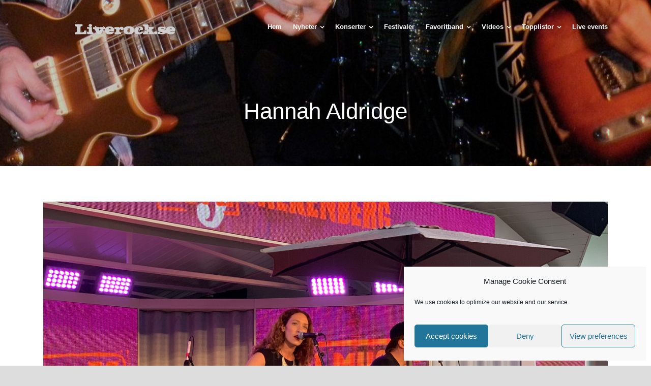

--- FILE ---
content_type: text/html; charset=UTF-8
request_url: https://www.liverock.se/events/hannah-aldridge-11/
body_size: 25871
content:
<!DOCTYPE html>
<!--[if IE 7]><html class="ie ie7 ltie8 ltie9" lang="sv-SE"><![endif]-->
<!--[if IE 8]><html class="ie ie8 ltie9" lang="sv-SE"><![endif]-->
<!--[if !(IE 7) | !(IE 8)  ]><!-->
<html lang="sv-SE">
<!--<![endif]-->

<head>
	<meta charset="UTF-8" />
	<meta name="viewport" content="initial-scale=1.0" />	
		
	<link rel="pingback" href="https://www.liverock.se/xmlrpc.php" />
	<title>Hannah Aldridge &#8211; Liverock</title>
<meta name='robots' content='max-image-preview:large' />
<link rel='dns-prefetch' href='//maps.google.com' />
<link rel="alternate" type="application/rss+xml" title="Liverock &raquo; Webbflöde" href="https://www.liverock.se/feed/" />
<link rel="alternate" type="application/rss+xml" title="Liverock &raquo; Kommentarsflöde" href="https://www.liverock.se/comments/feed/" />
<script type="text/javascript" id="wpp-js" src="https://www.liverock.se/wp-content/plugins/wordpress-popular-posts/assets/js/wpp.min.js?ver=7.3.6" data-sampling="0" data-sampling-rate="100" data-api-url="https://www.liverock.se/wp-json/wordpress-popular-posts" data-post-id="15871" data-token="2b1f24d18d" data-lang="0" data-debug="0"></script>
<link rel="alternate" title="oEmbed (JSON)" type="application/json+oembed" href="https://www.liverock.se/wp-json/oembed/1.0/embed?url=https%3A%2F%2Fwww.liverock.se%2Fevents%2Fhannah-aldridge-11%2F" />
<link rel="alternate" title="oEmbed (XML)" type="text/xml+oembed" href="https://www.liverock.se/wp-json/oembed/1.0/embed?url=https%3A%2F%2Fwww.liverock.se%2Fevents%2Fhannah-aldridge-11%2F&#038;format=xml" />
		<!-- This site uses the Google Analytics by ExactMetrics plugin v8.11.1 - Using Analytics tracking - https://www.exactmetrics.com/ -->
							<script data-service="google-analytics" data-category="statistics" data-cmplz-src="//www.googletagmanager.com/gtag/js?id=G-VV2RNF196G"  data-cfasync="false" data-wpfc-render="false" type="text/plain" async></script>
			<script data-cfasync="false" data-wpfc-render="false" type="text/javascript">
				var em_version = '8.11.1';
				var em_track_user = true;
				var em_no_track_reason = '';
								var ExactMetricsDefaultLocations = {"page_location":"https:\/\/www.liverock.se\/events\/hannah-aldridge-11\/"};
								if ( typeof ExactMetricsPrivacyGuardFilter === 'function' ) {
					var ExactMetricsLocations = (typeof ExactMetricsExcludeQuery === 'object') ? ExactMetricsPrivacyGuardFilter( ExactMetricsExcludeQuery ) : ExactMetricsPrivacyGuardFilter( ExactMetricsDefaultLocations );
				} else {
					var ExactMetricsLocations = (typeof ExactMetricsExcludeQuery === 'object') ? ExactMetricsExcludeQuery : ExactMetricsDefaultLocations;
				}

								var disableStrs = [
										'ga-disable-G-VV2RNF196G',
									];

				/* Function to detect opted out users */
				function __gtagTrackerIsOptedOut() {
					for (var index = 0; index < disableStrs.length; index++) {
						if (document.cookie.indexOf(disableStrs[index] + '=true') > -1) {
							return true;
						}
					}

					return false;
				}

				/* Disable tracking if the opt-out cookie exists. */
				if (__gtagTrackerIsOptedOut()) {
					for (var index = 0; index < disableStrs.length; index++) {
						window[disableStrs[index]] = true;
					}
				}

				/* Opt-out function */
				function __gtagTrackerOptout() {
					for (var index = 0; index < disableStrs.length; index++) {
						document.cookie = disableStrs[index] + '=true; expires=Thu, 31 Dec 2099 23:59:59 UTC; path=/';
						window[disableStrs[index]] = true;
					}
				}

				if ('undefined' === typeof gaOptout) {
					function gaOptout() {
						__gtagTrackerOptout();
					}
				}
								window.dataLayer = window.dataLayer || [];

				window.ExactMetricsDualTracker = {
					helpers: {},
					trackers: {},
				};
				if (em_track_user) {
					function __gtagDataLayer() {
						dataLayer.push(arguments);
					}

					function __gtagTracker(type, name, parameters) {
						if (!parameters) {
							parameters = {};
						}

						if (parameters.send_to) {
							__gtagDataLayer.apply(null, arguments);
							return;
						}

						if (type === 'event') {
														parameters.send_to = exactmetrics_frontend.v4_id;
							var hookName = name;
							if (typeof parameters['event_category'] !== 'undefined') {
								hookName = parameters['event_category'] + ':' + name;
							}

							if (typeof ExactMetricsDualTracker.trackers[hookName] !== 'undefined') {
								ExactMetricsDualTracker.trackers[hookName](parameters);
							} else {
								__gtagDataLayer('event', name, parameters);
							}
							
						} else {
							__gtagDataLayer.apply(null, arguments);
						}
					}

					__gtagTracker('js', new Date());
					__gtagTracker('set', {
						'developer_id.dNDMyYj': true,
											});
					if ( ExactMetricsLocations.page_location ) {
						__gtagTracker('set', ExactMetricsLocations);
					}
										__gtagTracker('config', 'G-VV2RNF196G', {"forceSSL":"true"} );
										window.gtag = __gtagTracker;										(function () {
						/* https://developers.google.com/analytics/devguides/collection/analyticsjs/ */
						/* ga and __gaTracker compatibility shim. */
						var noopfn = function () {
							return null;
						};
						var newtracker = function () {
							return new Tracker();
						};
						var Tracker = function () {
							return null;
						};
						var p = Tracker.prototype;
						p.get = noopfn;
						p.set = noopfn;
						p.send = function () {
							var args = Array.prototype.slice.call(arguments);
							args.unshift('send');
							__gaTracker.apply(null, args);
						};
						var __gaTracker = function () {
							var len = arguments.length;
							if (len === 0) {
								return;
							}
							var f = arguments[len - 1];
							if (typeof f !== 'object' || f === null || typeof f.hitCallback !== 'function') {
								if ('send' === arguments[0]) {
									var hitConverted, hitObject = false, action;
									if ('event' === arguments[1]) {
										if ('undefined' !== typeof arguments[3]) {
											hitObject = {
												'eventAction': arguments[3],
												'eventCategory': arguments[2],
												'eventLabel': arguments[4],
												'value': arguments[5] ? arguments[5] : 1,
											}
										}
									}
									if ('pageview' === arguments[1]) {
										if ('undefined' !== typeof arguments[2]) {
											hitObject = {
												'eventAction': 'page_view',
												'page_path': arguments[2],
											}
										}
									}
									if (typeof arguments[2] === 'object') {
										hitObject = arguments[2];
									}
									if (typeof arguments[5] === 'object') {
										Object.assign(hitObject, arguments[5]);
									}
									if ('undefined' !== typeof arguments[1].hitType) {
										hitObject = arguments[1];
										if ('pageview' === hitObject.hitType) {
											hitObject.eventAction = 'page_view';
										}
									}
									if (hitObject) {
										action = 'timing' === arguments[1].hitType ? 'timing_complete' : hitObject.eventAction;
										hitConverted = mapArgs(hitObject);
										__gtagTracker('event', action, hitConverted);
									}
								}
								return;
							}

							function mapArgs(args) {
								var arg, hit = {};
								var gaMap = {
									'eventCategory': 'event_category',
									'eventAction': 'event_action',
									'eventLabel': 'event_label',
									'eventValue': 'event_value',
									'nonInteraction': 'non_interaction',
									'timingCategory': 'event_category',
									'timingVar': 'name',
									'timingValue': 'value',
									'timingLabel': 'event_label',
									'page': 'page_path',
									'location': 'page_location',
									'title': 'page_title',
									'referrer' : 'page_referrer',
								};
								for (arg in args) {
																		if (!(!args.hasOwnProperty(arg) || !gaMap.hasOwnProperty(arg))) {
										hit[gaMap[arg]] = args[arg];
									} else {
										hit[arg] = args[arg];
									}
								}
								return hit;
							}

							try {
								f.hitCallback();
							} catch (ex) {
							}
						};
						__gaTracker.create = newtracker;
						__gaTracker.getByName = newtracker;
						__gaTracker.getAll = function () {
							return [];
						};
						__gaTracker.remove = noopfn;
						__gaTracker.loaded = true;
						window['__gaTracker'] = __gaTracker;
					})();
									} else {
										console.log("");
					(function () {
						function __gtagTracker() {
							return null;
						}

						window['__gtagTracker'] = __gtagTracker;
						window['gtag'] = __gtagTracker;
					})();
									}
			</script>
							<!-- / Google Analytics by ExactMetrics -->
		<style id='wp-img-auto-sizes-contain-inline-css' type='text/css'>
img:is([sizes=auto i],[sizes^="auto," i]){contain-intrinsic-size:3000px 1500px}
/*# sourceURL=wp-img-auto-sizes-contain-inline-css */
</style>
<style id='wp-emoji-styles-inline-css' type='text/css'>

	img.wp-smiley, img.emoji {
		display: inline !important;
		border: none !important;
		box-shadow: none !important;
		height: 1em !important;
		width: 1em !important;
		margin: 0 0.07em !important;
		vertical-align: -0.1em !important;
		background: none !important;
		padding: 0 !important;
	}
/*# sourceURL=wp-emoji-styles-inline-css */
</style>
<style id='wp-block-library-inline-css' type='text/css'>
:root{--wp-block-synced-color:#7a00df;--wp-block-synced-color--rgb:122,0,223;--wp-bound-block-color:var(--wp-block-synced-color);--wp-editor-canvas-background:#ddd;--wp-admin-theme-color:#007cba;--wp-admin-theme-color--rgb:0,124,186;--wp-admin-theme-color-darker-10:#006ba1;--wp-admin-theme-color-darker-10--rgb:0,107,160.5;--wp-admin-theme-color-darker-20:#005a87;--wp-admin-theme-color-darker-20--rgb:0,90,135;--wp-admin-border-width-focus:2px}@media (min-resolution:192dpi){:root{--wp-admin-border-width-focus:1.5px}}.wp-element-button{cursor:pointer}:root .has-very-light-gray-background-color{background-color:#eee}:root .has-very-dark-gray-background-color{background-color:#313131}:root .has-very-light-gray-color{color:#eee}:root .has-very-dark-gray-color{color:#313131}:root .has-vivid-green-cyan-to-vivid-cyan-blue-gradient-background{background:linear-gradient(135deg,#00d084,#0693e3)}:root .has-purple-crush-gradient-background{background:linear-gradient(135deg,#34e2e4,#4721fb 50%,#ab1dfe)}:root .has-hazy-dawn-gradient-background{background:linear-gradient(135deg,#faaca8,#dad0ec)}:root .has-subdued-olive-gradient-background{background:linear-gradient(135deg,#fafae1,#67a671)}:root .has-atomic-cream-gradient-background{background:linear-gradient(135deg,#fdd79a,#004a59)}:root .has-nightshade-gradient-background{background:linear-gradient(135deg,#330968,#31cdcf)}:root .has-midnight-gradient-background{background:linear-gradient(135deg,#020381,#2874fc)}:root{--wp--preset--font-size--normal:16px;--wp--preset--font-size--huge:42px}.has-regular-font-size{font-size:1em}.has-larger-font-size{font-size:2.625em}.has-normal-font-size{font-size:var(--wp--preset--font-size--normal)}.has-huge-font-size{font-size:var(--wp--preset--font-size--huge)}.has-text-align-center{text-align:center}.has-text-align-left{text-align:left}.has-text-align-right{text-align:right}.has-fit-text{white-space:nowrap!important}#end-resizable-editor-section{display:none}.aligncenter{clear:both}.items-justified-left{justify-content:flex-start}.items-justified-center{justify-content:center}.items-justified-right{justify-content:flex-end}.items-justified-space-between{justify-content:space-between}.screen-reader-text{border:0;clip-path:inset(50%);height:1px;margin:-1px;overflow:hidden;padding:0;position:absolute;width:1px;word-wrap:normal!important}.screen-reader-text:focus{background-color:#ddd;clip-path:none;color:#444;display:block;font-size:1em;height:auto;left:5px;line-height:normal;padding:15px 23px 14px;text-decoration:none;top:5px;width:auto;z-index:100000}html :where(.has-border-color){border-style:solid}html :where([style*=border-top-color]){border-top-style:solid}html :where([style*=border-right-color]){border-right-style:solid}html :where([style*=border-bottom-color]){border-bottom-style:solid}html :where([style*=border-left-color]){border-left-style:solid}html :where([style*=border-width]){border-style:solid}html :where([style*=border-top-width]){border-top-style:solid}html :where([style*=border-right-width]){border-right-style:solid}html :where([style*=border-bottom-width]){border-bottom-style:solid}html :where([style*=border-left-width]){border-left-style:solid}html :where(img[class*=wp-image-]){height:auto;max-width:100%}:where(figure){margin:0 0 1em}html :where(.is-position-sticky){--wp-admin--admin-bar--position-offset:var(--wp-admin--admin-bar--height,0px)}@media screen and (max-width:600px){html :where(.is-position-sticky){--wp-admin--admin-bar--position-offset:0px}}

/*# sourceURL=wp-block-library-inline-css */
</style><style id='wp-block-heading-inline-css' type='text/css'>
h1:where(.wp-block-heading).has-background,h2:where(.wp-block-heading).has-background,h3:where(.wp-block-heading).has-background,h4:where(.wp-block-heading).has-background,h5:where(.wp-block-heading).has-background,h6:where(.wp-block-heading).has-background{padding:1.25em 2.375em}h1.has-text-align-left[style*=writing-mode]:where([style*=vertical-lr]),h1.has-text-align-right[style*=writing-mode]:where([style*=vertical-rl]),h2.has-text-align-left[style*=writing-mode]:where([style*=vertical-lr]),h2.has-text-align-right[style*=writing-mode]:where([style*=vertical-rl]),h3.has-text-align-left[style*=writing-mode]:where([style*=vertical-lr]),h3.has-text-align-right[style*=writing-mode]:where([style*=vertical-rl]),h4.has-text-align-left[style*=writing-mode]:where([style*=vertical-lr]),h4.has-text-align-right[style*=writing-mode]:where([style*=vertical-rl]),h5.has-text-align-left[style*=writing-mode]:where([style*=vertical-lr]),h5.has-text-align-right[style*=writing-mode]:where([style*=vertical-rl]),h6.has-text-align-left[style*=writing-mode]:where([style*=vertical-lr]),h6.has-text-align-right[style*=writing-mode]:where([style*=vertical-rl]){rotate:180deg}
/*# sourceURL=https://www.liverock.se/wp-includes/blocks/heading/style.min.css */
</style>
<style id='wp-block-social-links-inline-css' type='text/css'>
.wp-block-social-links{background:none;box-sizing:border-box;margin-left:0;padding-left:0;padding-right:0;text-indent:0}.wp-block-social-links .wp-social-link a,.wp-block-social-links .wp-social-link a:hover{border-bottom:0;box-shadow:none;text-decoration:none}.wp-block-social-links .wp-social-link svg{height:1em;width:1em}.wp-block-social-links .wp-social-link span:not(.screen-reader-text){font-size:.65em;margin-left:.5em;margin-right:.5em}.wp-block-social-links.has-small-icon-size{font-size:16px}.wp-block-social-links,.wp-block-social-links.has-normal-icon-size{font-size:24px}.wp-block-social-links.has-large-icon-size{font-size:36px}.wp-block-social-links.has-huge-icon-size{font-size:48px}.wp-block-social-links.aligncenter{display:flex;justify-content:center}.wp-block-social-links.alignright{justify-content:flex-end}.wp-block-social-link{border-radius:9999px;display:block}@media not (prefers-reduced-motion){.wp-block-social-link{transition:transform .1s ease}}.wp-block-social-link{height:auto}.wp-block-social-link a{align-items:center;display:flex;line-height:0}.wp-block-social-link:hover{transform:scale(1.1)}.wp-block-social-links .wp-block-social-link.wp-social-link{display:inline-block;margin:0;padding:0}.wp-block-social-links .wp-block-social-link.wp-social-link .wp-block-social-link-anchor,.wp-block-social-links .wp-block-social-link.wp-social-link .wp-block-social-link-anchor svg,.wp-block-social-links .wp-block-social-link.wp-social-link .wp-block-social-link-anchor:active,.wp-block-social-links .wp-block-social-link.wp-social-link .wp-block-social-link-anchor:hover,.wp-block-social-links .wp-block-social-link.wp-social-link .wp-block-social-link-anchor:visited{color:currentColor;fill:currentColor}:where(.wp-block-social-links:not(.is-style-logos-only)) .wp-social-link{background-color:#f0f0f0;color:#444}:where(.wp-block-social-links:not(.is-style-logos-only)) .wp-social-link-amazon{background-color:#f90;color:#fff}:where(.wp-block-social-links:not(.is-style-logos-only)) .wp-social-link-bandcamp{background-color:#1ea0c3;color:#fff}:where(.wp-block-social-links:not(.is-style-logos-only)) .wp-social-link-behance{background-color:#0757fe;color:#fff}:where(.wp-block-social-links:not(.is-style-logos-only)) .wp-social-link-bluesky{background-color:#0a7aff;color:#fff}:where(.wp-block-social-links:not(.is-style-logos-only)) .wp-social-link-codepen{background-color:#1e1f26;color:#fff}:where(.wp-block-social-links:not(.is-style-logos-only)) .wp-social-link-deviantart{background-color:#02e49b;color:#fff}:where(.wp-block-social-links:not(.is-style-logos-only)) .wp-social-link-discord{background-color:#5865f2;color:#fff}:where(.wp-block-social-links:not(.is-style-logos-only)) .wp-social-link-dribbble{background-color:#e94c89;color:#fff}:where(.wp-block-social-links:not(.is-style-logos-only)) .wp-social-link-dropbox{background-color:#4280ff;color:#fff}:where(.wp-block-social-links:not(.is-style-logos-only)) .wp-social-link-etsy{background-color:#f45800;color:#fff}:where(.wp-block-social-links:not(.is-style-logos-only)) .wp-social-link-facebook{background-color:#0866ff;color:#fff}:where(.wp-block-social-links:not(.is-style-logos-only)) .wp-social-link-fivehundredpx{background-color:#000;color:#fff}:where(.wp-block-social-links:not(.is-style-logos-only)) .wp-social-link-flickr{background-color:#0461dd;color:#fff}:where(.wp-block-social-links:not(.is-style-logos-only)) .wp-social-link-foursquare{background-color:#e65678;color:#fff}:where(.wp-block-social-links:not(.is-style-logos-only)) .wp-social-link-github{background-color:#24292d;color:#fff}:where(.wp-block-social-links:not(.is-style-logos-only)) .wp-social-link-goodreads{background-color:#eceadd;color:#382110}:where(.wp-block-social-links:not(.is-style-logos-only)) .wp-social-link-google{background-color:#ea4434;color:#fff}:where(.wp-block-social-links:not(.is-style-logos-only)) .wp-social-link-gravatar{background-color:#1d4fc4;color:#fff}:where(.wp-block-social-links:not(.is-style-logos-only)) .wp-social-link-instagram{background-color:#f00075;color:#fff}:where(.wp-block-social-links:not(.is-style-logos-only)) .wp-social-link-lastfm{background-color:#e21b24;color:#fff}:where(.wp-block-social-links:not(.is-style-logos-only)) .wp-social-link-linkedin{background-color:#0d66c2;color:#fff}:where(.wp-block-social-links:not(.is-style-logos-only)) .wp-social-link-mastodon{background-color:#3288d4;color:#fff}:where(.wp-block-social-links:not(.is-style-logos-only)) .wp-social-link-medium{background-color:#000;color:#fff}:where(.wp-block-social-links:not(.is-style-logos-only)) .wp-social-link-meetup{background-color:#f6405f;color:#fff}:where(.wp-block-social-links:not(.is-style-logos-only)) .wp-social-link-patreon{background-color:#000;color:#fff}:where(.wp-block-social-links:not(.is-style-logos-only)) .wp-social-link-pinterest{background-color:#e60122;color:#fff}:where(.wp-block-social-links:not(.is-style-logos-only)) .wp-social-link-pocket{background-color:#ef4155;color:#fff}:where(.wp-block-social-links:not(.is-style-logos-only)) .wp-social-link-reddit{background-color:#ff4500;color:#fff}:where(.wp-block-social-links:not(.is-style-logos-only)) .wp-social-link-skype{background-color:#0478d7;color:#fff}:where(.wp-block-social-links:not(.is-style-logos-only)) .wp-social-link-snapchat{background-color:#fefc00;color:#fff;stroke:#000}:where(.wp-block-social-links:not(.is-style-logos-only)) .wp-social-link-soundcloud{background-color:#ff5600;color:#fff}:where(.wp-block-social-links:not(.is-style-logos-only)) .wp-social-link-spotify{background-color:#1bd760;color:#fff}:where(.wp-block-social-links:not(.is-style-logos-only)) .wp-social-link-telegram{background-color:#2aabee;color:#fff}:where(.wp-block-social-links:not(.is-style-logos-only)) .wp-social-link-threads{background-color:#000;color:#fff}:where(.wp-block-social-links:not(.is-style-logos-only)) .wp-social-link-tiktok{background-color:#000;color:#fff}:where(.wp-block-social-links:not(.is-style-logos-only)) .wp-social-link-tumblr{background-color:#011835;color:#fff}:where(.wp-block-social-links:not(.is-style-logos-only)) .wp-social-link-twitch{background-color:#6440a4;color:#fff}:where(.wp-block-social-links:not(.is-style-logos-only)) .wp-social-link-twitter{background-color:#1da1f2;color:#fff}:where(.wp-block-social-links:not(.is-style-logos-only)) .wp-social-link-vimeo{background-color:#1eb7ea;color:#fff}:where(.wp-block-social-links:not(.is-style-logos-only)) .wp-social-link-vk{background-color:#4680c2;color:#fff}:where(.wp-block-social-links:not(.is-style-logos-only)) .wp-social-link-wordpress{background-color:#3499cd;color:#fff}:where(.wp-block-social-links:not(.is-style-logos-only)) .wp-social-link-whatsapp{background-color:#25d366;color:#fff}:where(.wp-block-social-links:not(.is-style-logos-only)) .wp-social-link-x{background-color:#000;color:#fff}:where(.wp-block-social-links:not(.is-style-logos-only)) .wp-social-link-yelp{background-color:#d32422;color:#fff}:where(.wp-block-social-links:not(.is-style-logos-only)) .wp-social-link-youtube{background-color:red;color:#fff}:where(.wp-block-social-links.is-style-logos-only) .wp-social-link{background:none}:where(.wp-block-social-links.is-style-logos-only) .wp-social-link svg{height:1.25em;width:1.25em}:where(.wp-block-social-links.is-style-logos-only) .wp-social-link-amazon{color:#f90}:where(.wp-block-social-links.is-style-logos-only) .wp-social-link-bandcamp{color:#1ea0c3}:where(.wp-block-social-links.is-style-logos-only) .wp-social-link-behance{color:#0757fe}:where(.wp-block-social-links.is-style-logos-only) .wp-social-link-bluesky{color:#0a7aff}:where(.wp-block-social-links.is-style-logos-only) .wp-social-link-codepen{color:#1e1f26}:where(.wp-block-social-links.is-style-logos-only) .wp-social-link-deviantart{color:#02e49b}:where(.wp-block-social-links.is-style-logos-only) .wp-social-link-discord{color:#5865f2}:where(.wp-block-social-links.is-style-logos-only) .wp-social-link-dribbble{color:#e94c89}:where(.wp-block-social-links.is-style-logos-only) .wp-social-link-dropbox{color:#4280ff}:where(.wp-block-social-links.is-style-logos-only) .wp-social-link-etsy{color:#f45800}:where(.wp-block-social-links.is-style-logos-only) .wp-social-link-facebook{color:#0866ff}:where(.wp-block-social-links.is-style-logos-only) .wp-social-link-fivehundredpx{color:#000}:where(.wp-block-social-links.is-style-logos-only) .wp-social-link-flickr{color:#0461dd}:where(.wp-block-social-links.is-style-logos-only) .wp-social-link-foursquare{color:#e65678}:where(.wp-block-social-links.is-style-logos-only) .wp-social-link-github{color:#24292d}:where(.wp-block-social-links.is-style-logos-only) .wp-social-link-goodreads{color:#382110}:where(.wp-block-social-links.is-style-logos-only) .wp-social-link-google{color:#ea4434}:where(.wp-block-social-links.is-style-logos-only) .wp-social-link-gravatar{color:#1d4fc4}:where(.wp-block-social-links.is-style-logos-only) .wp-social-link-instagram{color:#f00075}:where(.wp-block-social-links.is-style-logos-only) .wp-social-link-lastfm{color:#e21b24}:where(.wp-block-social-links.is-style-logos-only) .wp-social-link-linkedin{color:#0d66c2}:where(.wp-block-social-links.is-style-logos-only) .wp-social-link-mastodon{color:#3288d4}:where(.wp-block-social-links.is-style-logos-only) .wp-social-link-medium{color:#000}:where(.wp-block-social-links.is-style-logos-only) .wp-social-link-meetup{color:#f6405f}:where(.wp-block-social-links.is-style-logos-only) .wp-social-link-patreon{color:#000}:where(.wp-block-social-links.is-style-logos-only) .wp-social-link-pinterest{color:#e60122}:where(.wp-block-social-links.is-style-logos-only) .wp-social-link-pocket{color:#ef4155}:where(.wp-block-social-links.is-style-logos-only) .wp-social-link-reddit{color:#ff4500}:where(.wp-block-social-links.is-style-logos-only) .wp-social-link-skype{color:#0478d7}:where(.wp-block-social-links.is-style-logos-only) .wp-social-link-snapchat{color:#fff;stroke:#000}:where(.wp-block-social-links.is-style-logos-only) .wp-social-link-soundcloud{color:#ff5600}:where(.wp-block-social-links.is-style-logos-only) .wp-social-link-spotify{color:#1bd760}:where(.wp-block-social-links.is-style-logos-only) .wp-social-link-telegram{color:#2aabee}:where(.wp-block-social-links.is-style-logos-only) .wp-social-link-threads{color:#000}:where(.wp-block-social-links.is-style-logos-only) .wp-social-link-tiktok{color:#000}:where(.wp-block-social-links.is-style-logos-only) .wp-social-link-tumblr{color:#011835}:where(.wp-block-social-links.is-style-logos-only) .wp-social-link-twitch{color:#6440a4}:where(.wp-block-social-links.is-style-logos-only) .wp-social-link-twitter{color:#1da1f2}:where(.wp-block-social-links.is-style-logos-only) .wp-social-link-vimeo{color:#1eb7ea}:where(.wp-block-social-links.is-style-logos-only) .wp-social-link-vk{color:#4680c2}:where(.wp-block-social-links.is-style-logos-only) .wp-social-link-whatsapp{color:#25d366}:where(.wp-block-social-links.is-style-logos-only) .wp-social-link-wordpress{color:#3499cd}:where(.wp-block-social-links.is-style-logos-only) .wp-social-link-x{color:#000}:where(.wp-block-social-links.is-style-logos-only) .wp-social-link-yelp{color:#d32422}:where(.wp-block-social-links.is-style-logos-only) .wp-social-link-youtube{color:red}.wp-block-social-links.is-style-pill-shape .wp-social-link{width:auto}:root :where(.wp-block-social-links .wp-social-link a){padding:.25em}:root :where(.wp-block-social-links.is-style-logos-only .wp-social-link a){padding:0}:root :where(.wp-block-social-links.is-style-pill-shape .wp-social-link a){padding-left:.6666666667em;padding-right:.6666666667em}.wp-block-social-links:not(.has-icon-color):not(.has-icon-background-color) .wp-social-link-snapchat .wp-block-social-link-label{color:#000}
/*# sourceURL=https://www.liverock.se/wp-includes/blocks/social-links/style.min.css */
</style>
<style id='global-styles-inline-css' type='text/css'>
:root{--wp--preset--aspect-ratio--square: 1;--wp--preset--aspect-ratio--4-3: 4/3;--wp--preset--aspect-ratio--3-4: 3/4;--wp--preset--aspect-ratio--3-2: 3/2;--wp--preset--aspect-ratio--2-3: 2/3;--wp--preset--aspect-ratio--16-9: 16/9;--wp--preset--aspect-ratio--9-16: 9/16;--wp--preset--color--black: #000000;--wp--preset--color--cyan-bluish-gray: #abb8c3;--wp--preset--color--white: #ffffff;--wp--preset--color--pale-pink: #f78da7;--wp--preset--color--vivid-red: #cf2e2e;--wp--preset--color--luminous-vivid-orange: #ff6900;--wp--preset--color--luminous-vivid-amber: #fcb900;--wp--preset--color--light-green-cyan: #7bdcb5;--wp--preset--color--vivid-green-cyan: #00d084;--wp--preset--color--pale-cyan-blue: #8ed1fc;--wp--preset--color--vivid-cyan-blue: #0693e3;--wp--preset--color--vivid-purple: #9b51e0;--wp--preset--gradient--vivid-cyan-blue-to-vivid-purple: linear-gradient(135deg,rgb(6,147,227) 0%,rgb(155,81,224) 100%);--wp--preset--gradient--light-green-cyan-to-vivid-green-cyan: linear-gradient(135deg,rgb(122,220,180) 0%,rgb(0,208,130) 100%);--wp--preset--gradient--luminous-vivid-amber-to-luminous-vivid-orange: linear-gradient(135deg,rgb(252,185,0) 0%,rgb(255,105,0) 100%);--wp--preset--gradient--luminous-vivid-orange-to-vivid-red: linear-gradient(135deg,rgb(255,105,0) 0%,rgb(207,46,46) 100%);--wp--preset--gradient--very-light-gray-to-cyan-bluish-gray: linear-gradient(135deg,rgb(238,238,238) 0%,rgb(169,184,195) 100%);--wp--preset--gradient--cool-to-warm-spectrum: linear-gradient(135deg,rgb(74,234,220) 0%,rgb(151,120,209) 20%,rgb(207,42,186) 40%,rgb(238,44,130) 60%,rgb(251,105,98) 80%,rgb(254,248,76) 100%);--wp--preset--gradient--blush-light-purple: linear-gradient(135deg,rgb(255,206,236) 0%,rgb(152,150,240) 100%);--wp--preset--gradient--blush-bordeaux: linear-gradient(135deg,rgb(254,205,165) 0%,rgb(254,45,45) 50%,rgb(107,0,62) 100%);--wp--preset--gradient--luminous-dusk: linear-gradient(135deg,rgb(255,203,112) 0%,rgb(199,81,192) 50%,rgb(65,88,208) 100%);--wp--preset--gradient--pale-ocean: linear-gradient(135deg,rgb(255,245,203) 0%,rgb(182,227,212) 50%,rgb(51,167,181) 100%);--wp--preset--gradient--electric-grass: linear-gradient(135deg,rgb(202,248,128) 0%,rgb(113,206,126) 100%);--wp--preset--gradient--midnight: linear-gradient(135deg,rgb(2,3,129) 0%,rgb(40,116,252) 100%);--wp--preset--font-size--small: 13px;--wp--preset--font-size--medium: 20px;--wp--preset--font-size--large: 36px;--wp--preset--font-size--x-large: 42px;--wp--preset--spacing--20: 0.44rem;--wp--preset--spacing--30: 0.67rem;--wp--preset--spacing--40: 1rem;--wp--preset--spacing--50: 1.5rem;--wp--preset--spacing--60: 2.25rem;--wp--preset--spacing--70: 3.38rem;--wp--preset--spacing--80: 5.06rem;--wp--preset--shadow--natural: 6px 6px 9px rgba(0, 0, 0, 0.2);--wp--preset--shadow--deep: 12px 12px 50px rgba(0, 0, 0, 0.4);--wp--preset--shadow--sharp: 6px 6px 0px rgba(0, 0, 0, 0.2);--wp--preset--shadow--outlined: 6px 6px 0px -3px rgb(255, 255, 255), 6px 6px rgb(0, 0, 0);--wp--preset--shadow--crisp: 6px 6px 0px rgb(0, 0, 0);}:where(.is-layout-flex){gap: 0.5em;}:where(.is-layout-grid){gap: 0.5em;}body .is-layout-flex{display: flex;}.is-layout-flex{flex-wrap: wrap;align-items: center;}.is-layout-flex > :is(*, div){margin: 0;}body .is-layout-grid{display: grid;}.is-layout-grid > :is(*, div){margin: 0;}:where(.wp-block-columns.is-layout-flex){gap: 2em;}:where(.wp-block-columns.is-layout-grid){gap: 2em;}:where(.wp-block-post-template.is-layout-flex){gap: 1.25em;}:where(.wp-block-post-template.is-layout-grid){gap: 1.25em;}.has-black-color{color: var(--wp--preset--color--black) !important;}.has-cyan-bluish-gray-color{color: var(--wp--preset--color--cyan-bluish-gray) !important;}.has-white-color{color: var(--wp--preset--color--white) !important;}.has-pale-pink-color{color: var(--wp--preset--color--pale-pink) !important;}.has-vivid-red-color{color: var(--wp--preset--color--vivid-red) !important;}.has-luminous-vivid-orange-color{color: var(--wp--preset--color--luminous-vivid-orange) !important;}.has-luminous-vivid-amber-color{color: var(--wp--preset--color--luminous-vivid-amber) !important;}.has-light-green-cyan-color{color: var(--wp--preset--color--light-green-cyan) !important;}.has-vivid-green-cyan-color{color: var(--wp--preset--color--vivid-green-cyan) !important;}.has-pale-cyan-blue-color{color: var(--wp--preset--color--pale-cyan-blue) !important;}.has-vivid-cyan-blue-color{color: var(--wp--preset--color--vivid-cyan-blue) !important;}.has-vivid-purple-color{color: var(--wp--preset--color--vivid-purple) !important;}.has-black-background-color{background-color: var(--wp--preset--color--black) !important;}.has-cyan-bluish-gray-background-color{background-color: var(--wp--preset--color--cyan-bluish-gray) !important;}.has-white-background-color{background-color: var(--wp--preset--color--white) !important;}.has-pale-pink-background-color{background-color: var(--wp--preset--color--pale-pink) !important;}.has-vivid-red-background-color{background-color: var(--wp--preset--color--vivid-red) !important;}.has-luminous-vivid-orange-background-color{background-color: var(--wp--preset--color--luminous-vivid-orange) !important;}.has-luminous-vivid-amber-background-color{background-color: var(--wp--preset--color--luminous-vivid-amber) !important;}.has-light-green-cyan-background-color{background-color: var(--wp--preset--color--light-green-cyan) !important;}.has-vivid-green-cyan-background-color{background-color: var(--wp--preset--color--vivid-green-cyan) !important;}.has-pale-cyan-blue-background-color{background-color: var(--wp--preset--color--pale-cyan-blue) !important;}.has-vivid-cyan-blue-background-color{background-color: var(--wp--preset--color--vivid-cyan-blue) !important;}.has-vivid-purple-background-color{background-color: var(--wp--preset--color--vivid-purple) !important;}.has-black-border-color{border-color: var(--wp--preset--color--black) !important;}.has-cyan-bluish-gray-border-color{border-color: var(--wp--preset--color--cyan-bluish-gray) !important;}.has-white-border-color{border-color: var(--wp--preset--color--white) !important;}.has-pale-pink-border-color{border-color: var(--wp--preset--color--pale-pink) !important;}.has-vivid-red-border-color{border-color: var(--wp--preset--color--vivid-red) !important;}.has-luminous-vivid-orange-border-color{border-color: var(--wp--preset--color--luminous-vivid-orange) !important;}.has-luminous-vivid-amber-border-color{border-color: var(--wp--preset--color--luminous-vivid-amber) !important;}.has-light-green-cyan-border-color{border-color: var(--wp--preset--color--light-green-cyan) !important;}.has-vivid-green-cyan-border-color{border-color: var(--wp--preset--color--vivid-green-cyan) !important;}.has-pale-cyan-blue-border-color{border-color: var(--wp--preset--color--pale-cyan-blue) !important;}.has-vivid-cyan-blue-border-color{border-color: var(--wp--preset--color--vivid-cyan-blue) !important;}.has-vivid-purple-border-color{border-color: var(--wp--preset--color--vivid-purple) !important;}.has-vivid-cyan-blue-to-vivid-purple-gradient-background{background: var(--wp--preset--gradient--vivid-cyan-blue-to-vivid-purple) !important;}.has-light-green-cyan-to-vivid-green-cyan-gradient-background{background: var(--wp--preset--gradient--light-green-cyan-to-vivid-green-cyan) !important;}.has-luminous-vivid-amber-to-luminous-vivid-orange-gradient-background{background: var(--wp--preset--gradient--luminous-vivid-amber-to-luminous-vivid-orange) !important;}.has-luminous-vivid-orange-to-vivid-red-gradient-background{background: var(--wp--preset--gradient--luminous-vivid-orange-to-vivid-red) !important;}.has-very-light-gray-to-cyan-bluish-gray-gradient-background{background: var(--wp--preset--gradient--very-light-gray-to-cyan-bluish-gray) !important;}.has-cool-to-warm-spectrum-gradient-background{background: var(--wp--preset--gradient--cool-to-warm-spectrum) !important;}.has-blush-light-purple-gradient-background{background: var(--wp--preset--gradient--blush-light-purple) !important;}.has-blush-bordeaux-gradient-background{background: var(--wp--preset--gradient--blush-bordeaux) !important;}.has-luminous-dusk-gradient-background{background: var(--wp--preset--gradient--luminous-dusk) !important;}.has-pale-ocean-gradient-background{background: var(--wp--preset--gradient--pale-ocean) !important;}.has-electric-grass-gradient-background{background: var(--wp--preset--gradient--electric-grass) !important;}.has-midnight-gradient-background{background: var(--wp--preset--gradient--midnight) !important;}.has-small-font-size{font-size: var(--wp--preset--font-size--small) !important;}.has-medium-font-size{font-size: var(--wp--preset--font-size--medium) !important;}.has-large-font-size{font-size: var(--wp--preset--font-size--large) !important;}.has-x-large-font-size{font-size: var(--wp--preset--font-size--x-large) !important;}
/*# sourceURL=global-styles-inline-css */
</style>

<style id='classic-theme-styles-inline-css' type='text/css'>
/*! This file is auto-generated */
.wp-block-button__link{color:#fff;background-color:#32373c;border-radius:9999px;box-shadow:none;text-decoration:none;padding:calc(.667em + 2px) calc(1.333em + 2px);font-size:1.125em}.wp-block-file__button{background:#32373c;color:#fff;text-decoration:none}
/*# sourceURL=/wp-includes/css/classic-themes.min.css */
</style>
<link rel='stylesheet' id='contact-form-7-css' href='https://www.liverock.se/wp-content/plugins/contact-form-7/includes/css/styles.css?ver=6.1.4' type='text/css' media='all' />
<link rel='stylesheet' id='events-manager-css' href='https://www.liverock.se/wp-content/plugins/events-manager/includes/css/events-manager.min.css?ver=7.2.3.1' type='text/css' media='all' />
<link rel='stylesheet' id='wpgmp-frontend-css' href='https://www.liverock.se/wp-content/plugins/wp-google-map-plugin/assets/css/wpgmp_all_frontend.css?ver=4.9.1' type='text/css' media='all' />
<link rel='stylesheet' id='cmplz-general-css' href='https://www.liverock.se/wp-content/plugins/complianz-gdpr/assets/css/cookieblocker.min.css?ver=1766000395' type='text/css' media='all' />
<link rel='stylesheet' id='wordpress-popular-posts-css-css' href='https://www.liverock.se/wp-content/plugins/wordpress-popular-posts/assets/css/wpp.css?ver=7.3.6' type='text/css' media='all' />
<link rel='stylesheet' id='wp-fullcalendar-css' href='https://www.liverock.se/wp-content/plugins/wp-fullcalendar/includes/css/main.css?ver=1.6' type='text/css' media='all' />
<link rel='stylesheet' id='wp-fullcalendar-tippy-light-border-css' href='https://www.liverock.se/wp-content/plugins/wp-fullcalendar/includes/css/tippy/light-border.css?ver=1.6' type='text/css' media='all' />
<link rel='stylesheet' id='jquery-ui-css' href='https://www.liverock.se/wp-content/plugins/wp-fullcalendar/includes/css/jquery-ui/ui-lightness/jquery-ui.min.css?ver=1.6' type='text/css' media='all' />
<link rel='stylesheet' id='jquery-ui-theme-css' href='https://www.liverock.se/wp-content/plugins/wp-fullcalendar/includes/css/jquery-ui/ui-lightness/theme.css?ver=1.6' type='text/css' media='all' />
<link rel='stylesheet' id='style-css' href='https://www.liverock.se/wp-content/themes/versatile-241122/style.css?ver=6.9' type='text/css' media='all' />
<link rel='stylesheet' id='superfish-css' href='https://www.liverock.se/wp-content/themes/versatile-241122/plugins/superfish/css/superfish.css?ver=6.9' type='text/css' media='all' />
<link rel='stylesheet' id='dlmenu-css' href='https://www.liverock.se/wp-content/themes/versatile-241122/plugins/dl-menu/component.css?ver=6.9' type='text/css' media='all' />
<link rel='stylesheet' id='font-awesome-css' href='https://www.liverock.se/wp-content/themes/versatile-241122/plugins/font-awesome/css/font-awesome.min.css?ver=6.9' type='text/css' media='all' />
<link rel='stylesheet' id='jquery-fancybox-css' href='https://www.liverock.se/wp-content/themes/versatile-241122/plugins/fancybox/jquery.fancybox.css?ver=6.9' type='text/css' media='all' />
<link rel='stylesheet' id='versatile-flexslider-css' href='https://www.liverock.se/wp-content/themes/versatile-241122/plugins/flexslider/flexslider.css?ver=6.9' type='text/css' media='all' />
<link rel='stylesheet' id='style-responsive-css' href='https://www.liverock.se/wp-content/themes/versatile-241122/stylesheet/style-responsive.css?ver=6.9' type='text/css' media='all' />
<link rel='stylesheet' id='style-custom-css' href='https://www.liverock.se/wp-content/themes/versatile-241122/stylesheet/style-custom.css?ver=6.9' type='text/css' media='all' />
<link rel='stylesheet' id='tablepress-default-css' href='https://www.liverock.se/wp-content/plugins/tablepress/css/build/default.css?ver=3.2.6' type='text/css' media='all' />
<link rel='stylesheet' id='__EPYT__style-css' href='https://www.liverock.se/wp-content/plugins/youtube-embed-plus/styles/ytprefs.min.css?ver=14.2.4' type='text/css' media='all' />
<style id='__EPYT__style-inline-css' type='text/css'>

                .epyt-gallery-thumb {
                        width: 33.333%;
                }
                
/*# sourceURL=__EPYT__style-inline-css */
</style>
<script type="text/javascript" src="https://www.liverock.se/wp-content/plugins/google-analytics-dashboard-for-wp/assets/js/frontend-gtag.min.js?ver=8.11.1" id="exactmetrics-frontend-script-js" async="async" data-wp-strategy="async"></script>
<script data-cfasync="false" data-wpfc-render="false" type="text/javascript" id='exactmetrics-frontend-script-js-extra'>/* <![CDATA[ */
var exactmetrics_frontend = {"js_events_tracking":"true","download_extensions":"zip,mp3,mpeg,pdf,docx,pptx,xlsx,rar","inbound_paths":"[{\"path\":\"\\\/go\\\/\",\"label\":\"affiliate\"},{\"path\":\"\\\/recommend\\\/\",\"label\":\"affiliate\"}]","home_url":"https:\/\/www.liverock.se","hash_tracking":"false","v4_id":"G-VV2RNF196G"};/* ]]> */
</script>
<script type="text/javascript" src="https://www.liverock.se/wp-includes/js/jquery/jquery.min.js?ver=3.7.1" id="jquery-core-js"></script>
<script type="text/javascript" src="https://www.liverock.se/wp-includes/js/jquery/jquery-migrate.min.js?ver=3.4.1" id="jquery-migrate-js"></script>
<script type="text/javascript" src="https://www.liverock.se/wp-includes/js/jquery/ui/core.min.js?ver=1.13.3" id="jquery-ui-core-js"></script>
<script type="text/javascript" src="https://www.liverock.se/wp-includes/js/jquery/ui/mouse.min.js?ver=1.13.3" id="jquery-ui-mouse-js"></script>
<script type="text/javascript" src="https://www.liverock.se/wp-includes/js/jquery/ui/sortable.min.js?ver=1.13.3" id="jquery-ui-sortable-js"></script>
<script type="text/javascript" src="https://www.liverock.se/wp-includes/js/jquery/ui/datepicker.min.js?ver=1.13.3" id="jquery-ui-datepicker-js"></script>
<script type="text/javascript" id="jquery-ui-datepicker-js-after">
/* <![CDATA[ */
jQuery(function(jQuery){jQuery.datepicker.setDefaults({"closeText":"St\u00e4ng","currentText":"Idag","monthNames":["januari","februari","mars","april","maj","juni","juli","augusti","september","oktober","november","december"],"monthNamesShort":["jan","feb","mar","apr","maj","jun","jul","aug","sep","okt","nov","dec"],"nextText":"N\u00e4sta","prevText":"F\u00f6reg\u00e5ende","dayNames":["s\u00f6ndag","m\u00e5ndag","tisdag","onsdag","torsdag","fredag","l\u00f6rdag"],"dayNamesShort":["s\u00f6n","m\u00e5n","tis","ons","tor","fre","l\u00f6r"],"dayNamesMin":["S","M","T","O","T","F","L"],"dateFormat":"d MM, yy","firstDay":1,"isRTL":false});});
//# sourceURL=jquery-ui-datepicker-js-after
/* ]]> */
</script>
<script type="text/javascript" src="https://www.liverock.se/wp-includes/js/jquery/ui/resizable.min.js?ver=1.13.3" id="jquery-ui-resizable-js"></script>
<script type="text/javascript" src="https://www.liverock.se/wp-includes/js/jquery/ui/draggable.min.js?ver=1.13.3" id="jquery-ui-draggable-js"></script>
<script type="text/javascript" src="https://www.liverock.se/wp-includes/js/jquery/ui/controlgroup.min.js?ver=1.13.3" id="jquery-ui-controlgroup-js"></script>
<script type="text/javascript" src="https://www.liverock.se/wp-includes/js/jquery/ui/checkboxradio.min.js?ver=1.13.3" id="jquery-ui-checkboxradio-js"></script>
<script type="text/javascript" src="https://www.liverock.se/wp-includes/js/jquery/ui/button.min.js?ver=1.13.3" id="jquery-ui-button-js"></script>
<script type="text/javascript" src="https://www.liverock.se/wp-includes/js/jquery/ui/dialog.min.js?ver=1.13.3" id="jquery-ui-dialog-js"></script>
<script type="text/javascript" id="events-manager-js-extra">
/* <![CDATA[ */
var EM = {"ajaxurl":"https://www.liverock.se/wp-admin/admin-ajax.php","locationajaxurl":"https://www.liverock.se/wp-admin/admin-ajax.php?action=locations_search","firstDay":"1","locale":"sv","dateFormat":"yy-mm-dd","ui_css":"https://www.liverock.se/wp-content/plugins/events-manager/includes/css/jquery-ui/build.min.css","show24hours":"1","is_ssl":"1","autocomplete_limit":"10","calendar":{"breakpoints":{"small":560,"medium":908,"large":false},"month_format":"M Y"},"phone":"","datepicker":{"format":"Y-m-d","locale":"sv"},"search":{"breakpoints":{"small":650,"medium":850,"full":false}},"url":"https://www.liverock.se/wp-content/plugins/events-manager","assets":{"input.em-uploader":{"js":{"em-uploader":{"url":"https://www.liverock.se/wp-content/plugins/events-manager/includes/js/em-uploader.js?v=7.2.3.1","event":"em_uploader_ready","requires":"filepond"},"filepond-validate-size":"filepond/plugins/filepond-plugin-file-validate-size.js?v=7.2.3.1","filepond-validate-type":"filepond/plugins/filepond-plugin-file-validate-type.js?v=7.2.3.1","filepond-image-validate-size":"filepond/plugins/filepond-plugin-image-validate-size.js?v=7.2.3.1","filepond-exif-orientation":"filepond/plugins/filepond-plugin-image-exif-orientation.js?v=7.2.3.1","filepond-get-file":"filepond/plugins/filepond-plugin-get-file.js?v=7.2.3.1","filepond-plugin-image-overlay":"filepond/plugins/filepond-plugin-image-overlay.js?v=7.2.3.1","filepond-plugin-image-thumbnail":"filepond/plugins/filepond-plugin-image-thumbnail.js?v=7.2.3.1","filepond-plugin-pdf-preview-overlay":"filepond/plugins/filepond-plugin-pdf-preview-overlay.js?v=7.2.3.1","filepond-plugin-file-icon":"filepond/plugins/filepond-plugin-file-icon.js?v=7.2.3.1","filepond":{"url":"filepond/filepond.js?v=7.2.3.1","locale":"sv-se"}},"css":{"em-filepond":"filepond/em-filepond.min.css?v=7.2.3.1","filepond-preview":"filepond/plugins/filepond-plugin-image-preview.min.css?v=7.2.3.1","filepond-plugin-image-overlay":"filepond/plugins/filepond-plugin-image-overlay.min.css?v=7.2.3.1","filepond-get-file":"filepond/plugins/filepond-plugin-get-file.min.css?v=7.2.3.1"}},".em-event-editor":{"js":{"event-editor":{"url":"https://www.liverock.se/wp-content/plugins/events-manager/includes/js/events-manager-event-editor.js?v=7.2.3.1","event":"em_event_editor_ready"}},"css":{"event-editor":"https://www.liverock.se/wp-content/plugins/events-manager/includes/css/events-manager-event-editor.min.css?v=7.2.3.1"}},".em-recurrence-sets, .em-timezone":{"js":{"luxon":{"url":"luxon/luxon.js?v=7.2.3.1","event":"em_luxon_ready"}}},".em-booking-form, #em-booking-form, .em-booking-recurring, .em-event-booking-form":{"js":{"em-bookings":{"url":"https://www.liverock.se/wp-content/plugins/events-manager/includes/js/bookingsform.js?v=7.2.3.1","event":"em_booking_form_js_loaded"}}},"#em-opt-archetypes":{"js":{"archetypes":"https://www.liverock.se/wp-content/plugins/events-manager/includes/js/admin-archetype-editor.js?v=7.2.3.1","archetypes_ms":"https://www.liverock.se/wp-content/plugins/events-manager/includes/js/admin-archetypes.js?v=7.2.3.1","qs":"qs/qs.js?v=7.2.3.1"}}},"cached":"","uploads":{"endpoint":"https://www.liverock.se/wp-json/events-manager/v1/uploads","nonce":"f1c5c201ad","delete_confirm":"\u00c4r du s\u00e4ker p\u00e5 att du vill ta bort den h\u00e4r filen? Den kommer att raderas n\u00e4r den skickas in.","images":{"max_file_size":"","image_max_width":"700","image_max_height":"700","image_min_width":"50","image_min_height":"50"},"files":{"max_file_size":"","types":{"0":"image/gif","1":"image/jpeg","3":"image/png","4":"image/heic","5":"application/pdf","6":"application/msword","7":"application/x-msword","8":"application/vnd.openxmlformats-officedocument.wordprocessingml.document","9":"text/rtf","10":"application/rtf","11":"application/x-rtf","12":"application/vnd.oasis.opendocument.text","13":"text/plain","14":"application/vnd.ms-excel","15":"application/xls","16":"application/vnd.openxmlformats-officedocument.spreadsheetml.sheet","17":"text/csv","18":"application/csv","20":"application/vnd.oasis.opendocument.spreadsheet","21":"application/vnd.ms-powerpoint","22":"application/mspowerpoint","23":"application/vnd.openxmlformats-officedocument.presentationml.presentation","24":"application/vnd.oasis.opendocument.presentation"}}},"api_nonce":"2b1f24d18d","txt_search":"S\u00f6k","txt_searching":"S\u00f6ker...","txt_loading":"Laddar in \u2026"};
//# sourceURL=events-manager-js-extra
/* ]]> */
</script>
<script type="text/javascript" src="https://www.liverock.se/wp-content/plugins/events-manager/includes/js/events-manager.js?ver=7.2.3.1" id="events-manager-js"></script>
<script type="text/javascript" src="https://www.liverock.se/wp-content/plugins/events-manager/includes/external/flatpickr/l10n/sv.js?ver=7.2.3.1" id="em-flatpickr-localization-js"></script>
<script type="text/javascript" src="https://www.liverock.se/wp-includes/js/jquery/ui/menu.min.js?ver=1.13.3" id="jquery-ui-menu-js"></script>
<script type="text/javascript" src="https://www.liverock.se/wp-includes/js/jquery/ui/selectmenu.min.js?ver=1.13.3" id="jquery-ui-selectmenu-js"></script>
<script type="text/javascript" src="https://www.liverock.se/wp-includes/js/jquery/ui/tooltip.min.js?ver=1.13.3" id="jquery-ui-tooltip-js"></script>
<script type="text/javascript" src="https://www.liverock.se/wp-includes/js/dist/vendor/moment.min.js?ver=2.30.1" id="moment-js"></script>
<script type="text/javascript" id="moment-js-after">
/* <![CDATA[ */
moment.updateLocale( 'sv_SE', {"months":["januari","februari","mars","april","maj","juni","juli","augusti","september","oktober","november","december"],"monthsShort":["jan","feb","mar","apr","maj","jun","jul","aug","sep","okt","nov","dec"],"weekdays":["s\u00f6ndag","m\u00e5ndag","tisdag","onsdag","torsdag","fredag","l\u00f6rdag"],"weekdaysShort":["s\u00f6n","m\u00e5n","tis","ons","tor","fre","l\u00f6r"],"week":{"dow":1},"longDateFormat":{"LT":"H:i","LTS":null,"L":null,"LL":"j F, Y","LLL":"Y-m-d H:i","LLLL":null}} );
//# sourceURL=moment-js-after
/* ]]> */
</script>
<script type="text/javascript" id="wp-fullcalendar-js-extra">
/* <![CDATA[ */
var WPFC = {"ajaxurl":"https://www.liverock.se/wp-admin/admin-ajax.php?action=WP_FullCalendar","firstDay":"1","wpfc_theme":"jquery-ui","wpfc_limit":"3","wpfc_limit_txt":"more ...","timeFormat":"h(:mm)A","defaultView":"month","weekends":"true","header":{"left":"prev,next today","center":"title","right":"month,basicWeek,basicDay"},"wpfc_qtips":"1","tippy_theme":"light-border","tippy_placement":"auto","tippy_loading":"Loading..."};
//# sourceURL=wp-fullcalendar-js-extra
/* ]]> */
</script>
<script type="text/javascript" src="https://www.liverock.se/wp-content/plugins/wp-fullcalendar/includes/js/main.js?ver=1.6" id="wp-fullcalendar-js"></script>
<script data-service="youtube" data-category="marketing" type="text/plain" id="__ytprefs__-js-extra">
/* <![CDATA[ */
var _EPYT_ = {"ajaxurl":"https://www.liverock.se/wp-admin/admin-ajax.php","security":"323ca9bcf6","gallery_scrolloffset":"20","eppathtoscripts":"https://www.liverock.se/wp-content/plugins/youtube-embed-plus/scripts/","eppath":"https://www.liverock.se/wp-content/plugins/youtube-embed-plus/","epresponsiveselector":"[\"iframe.__youtube_prefs_widget__\"]","epdovol":"1","version":"14.2.4","evselector":"iframe.__youtube_prefs__[src], iframe[src*=\"youtube.com/embed/\"], iframe[src*=\"youtube-nocookie.com/embed/\"]","ajax_compat":"","maxres_facade":"eager","ytapi_load":"light","pause_others":"","stopMobileBuffer":"1","facade_mode":"","not_live_on_channel":""};
//# sourceURL=__ytprefs__-js-extra
/* ]]> */
</script>
<script type="text/javascript" src="https://www.liverock.se/wp-content/plugins/youtube-embed-plus/scripts/ytprefs.min.js?ver=14.2.4" id="__ytprefs__-js"></script>
<link rel="https://api.w.org/" href="https://www.liverock.se/wp-json/" /><link rel="EditURI" type="application/rsd+xml" title="RSD" href="https://www.liverock.se/xmlrpc.php?rsd" />
<meta name="generator" content="WordPress 6.9" />
<link rel="canonical" href="https://www.liverock.se/events/hannah-aldridge-11/" />
<link rel='shortlink' href='https://www.liverock.se/?p=15871' />
			<style>.cmplz-hidden {
					display: none !important;
				}</style>            <style id="wpp-loading-animation-styles">@-webkit-keyframes bgslide{from{background-position-x:0}to{background-position-x:-200%}}@keyframes bgslide{from{background-position-x:0}to{background-position-x:-200%}}.wpp-widget-block-placeholder,.wpp-shortcode-placeholder{margin:0 auto;width:60px;height:3px;background:#dd3737;background:linear-gradient(90deg,#dd3737 0%,#571313 10%,#dd3737 100%);background-size:200% auto;border-radius:3px;-webkit-animation:bgslide 1s infinite linear;animation:bgslide 1s infinite linear}</style>
            <!-- load the script for older ie version -->
<!--[if lt IE 9]>
<script src="https://www.liverock.se/wp-content/themes/versatile-241122/javascript/html5.js" type="text/javascript"></script>
<script src="https://www.liverock.se/wp-content/themes/versatile-241122/plugins/easy-pie-chart/excanvas.js" type="text/javascript"></script>
<![endif]-->
</head>

<body data-cmplz=2 class="wp-singular event-template-default single single-event postid-15871 wp-theme-versatile-241122">
<div class="body-wrapper  float-menu header-style-transparent" data-home="https://www.liverock.se" >
		<header class="gdlr-header-wrapper">
		<!-- top navigation -->
		
		<!-- logo -->
		<div class="gdlr-header-inner">
			<div class="gdlr-header-container container">
				<!-- logo -->
				<div class="gdlr-logo">
					<a href="https://www.liverock.se" >
						<img src="https://www.liverock.se/wp-content/uploads/2015/11/Liverock.se_.png" alt="" width="320" height="37"  data-normal="https://www.liverock.se/wp-content/uploads/2015/11/Liverock.se_.png" />					</a>
					<div class="gdlr-responsive-navigation dl-menuwrapper" id="gdlr-responsive-navigation" ><button class="dl-trigger">Open Menu</button><ul id="menu-meny-1" class="dl-menu gdlr-main-mobile-menu"><li id="menu-item-98" class="menu-item menu-item-type-post_type menu-item-object-page menu-item-home menu-item-98"><a href="https://www.liverock.se/">Hem</a></li>
<li id="menu-item-141" class="menu-item menu-item-type-post_type menu-item-object-page menu-item-has-children menu-item-141"><a href="https://www.liverock.se/nyheter/">Nyheter</a>
<ul class="dl-submenu">
	<li id="menu-item-19920" class="menu-item menu-item-type-post_type menu-item-object-page menu-item-19920"><a href="https://www.liverock.se/nyheter/">Alla nyheter</a></li>
	<li id="menu-item-19919" class="menu-item menu-item-type-taxonomy menu-item-object-category menu-item-19919"><a href="https://www.liverock.se/category/live/">Mina konserter</a></li>
	<li id="menu-item-19835" class="menu-item menu-item-type-taxonomy menu-item-object-category menu-item-19835"><a href="https://www.liverock.se/category/ovrigt/turneer/">Turnéer</a></li>
</ul>
</li>
<li id="menu-item-142" class="menu-item menu-item-type-post_type menu-item-object-page menu-item-has-children menu-item-142"><a href="https://www.liverock.se/konserter/">Konserter</a>
<ul class="dl-submenu">
	<li id="menu-item-19741" class="menu-item menu-item-type-taxonomy menu-item-object-category menu-item-19741"><a href="https://www.liverock.se/category/live/live-2025/">Live 2025</a></li>
	<li id="menu-item-18199" class="menu-item menu-item-type-taxonomy menu-item-object-category menu-item-18199"><a href="https://www.liverock.se/category/live/live-2024/">Live 2024</a></li>
	<li id="menu-item-15637" class="menu-item menu-item-type-taxonomy menu-item-object-category menu-item-15637"><a href="https://www.liverock.se/category/live/live-2023/">Live 2023</a></li>
	<li id="menu-item-14071" class="menu-item menu-item-type-taxonomy menu-item-object-category menu-item-14071"><a href="https://www.liverock.se/category/live/live-2022/">Live 2022</a></li>
	<li id="menu-item-13217" class="menu-item menu-item-type-taxonomy menu-item-object-category menu-item-13217"><a href="https://www.liverock.se/category/live/live-2021/">Live 2021</a></li>
	<li id="menu-item-11969" class="menu-item menu-item-type-taxonomy menu-item-object-category menu-item-11969"><a href="https://www.liverock.se/category/live/live-2020/">Live 2020</a></li>
	<li id="menu-item-11007" class="menu-item menu-item-type-taxonomy menu-item-object-category menu-item-11007"><a href="https://www.liverock.se/category/live/live-2019/">Live 2019</a></li>
	<li id="menu-item-8732" class="menu-item menu-item-type-taxonomy menu-item-object-category menu-item-8732"><a href="https://www.liverock.se/category/live/live-2018/">Live 2018</a></li>
	<li id="menu-item-6783" class="menu-item menu-item-type-taxonomy menu-item-object-category menu-item-6783"><a href="https://www.liverock.se/category/live/live-2017/">Live 2017</a></li>
	<li id="menu-item-5437" class="menu-item menu-item-type-taxonomy menu-item-object-category menu-item-5437"><a href="https://www.liverock.se/category/live/live-2016/">Live 2016</a></li>
	<li id="menu-item-498" class="menu-item menu-item-type-taxonomy menu-item-object-category menu-item-498"><a href="https://www.liverock.se/category/live/2015/">Live 2015</a></li>
	<li id="menu-item-497" class="menu-item menu-item-type-taxonomy menu-item-object-category menu-item-497"><a href="https://www.liverock.se/category/live/2014/">Live 2014</a></li>
	<li id="menu-item-496" class="menu-item menu-item-type-taxonomy menu-item-object-category menu-item-496"><a href="https://www.liverock.se/category/live/2013/">Live 2013</a></li>
	<li id="menu-item-495" class="menu-item menu-item-type-taxonomy menu-item-object-category menu-item-495"><a href="https://www.liverock.se/category/live/2012/">Live 2012</a></li>
	<li id="menu-item-494" class="menu-item menu-item-type-taxonomy menu-item-object-category menu-item-494"><a href="https://www.liverock.se/category/live/2011/">Live 2011</a></li>
	<li id="menu-item-493" class="menu-item menu-item-type-taxonomy menu-item-object-category menu-item-493"><a href="https://www.liverock.se/category/live/2010/">Live 2010</a></li>
	<li id="menu-item-492" class="menu-item menu-item-type-taxonomy menu-item-object-category menu-item-492"><a href="https://www.liverock.se/category/live/2009/">Live 2009</a></li>
	<li id="menu-item-491" class="menu-item menu-item-type-taxonomy menu-item-object-category menu-item-491"><a href="https://www.liverock.se/category/live/2008/">Live 2008</a></li>
	<li id="menu-item-490" class="menu-item menu-item-type-taxonomy menu-item-object-category menu-item-490"><a href="https://www.liverock.se/category/live/2007/">Live 2007</a></li>
	<li id="menu-item-489" class="menu-item menu-item-type-taxonomy menu-item-object-category menu-item-489"><a href="https://www.liverock.se/category/live/2006/">Live 2006</a></li>
	<li id="menu-item-488" class="menu-item menu-item-type-taxonomy menu-item-object-category menu-item-488"><a href="https://www.liverock.se/category/live/2005/">Live 2005</a></li>
	<li id="menu-item-487" class="menu-item menu-item-type-taxonomy menu-item-object-category menu-item-487"><a href="https://www.liverock.se/category/live/2003/">Live 2003</a></li>
	<li id="menu-item-486" class="menu-item menu-item-type-taxonomy menu-item-object-category menu-item-486"><a href="https://www.liverock.se/category/live/2002/">Live 2002</a></li>
	<li id="menu-item-485" class="menu-item menu-item-type-taxonomy menu-item-object-category menu-item-485"><a href="https://www.liverock.se/category/live/2001/">Live 2001</a></li>
	<li id="menu-item-484" class="menu-item menu-item-type-taxonomy menu-item-object-category menu-item-484"><a href="https://www.liverock.se/category/live/2000/">Live 2000</a></li>
	<li id="menu-item-483" class="menu-item menu-item-type-taxonomy menu-item-object-category menu-item-483"><a href="https://www.liverock.se/category/live/1999/">Live 1999</a></li>
	<li id="menu-item-482" class="menu-item menu-item-type-taxonomy menu-item-object-category menu-item-482"><a href="https://www.liverock.se/category/live/1998/">Live 1998</a></li>
	<li id="menu-item-481" class="menu-item menu-item-type-taxonomy menu-item-object-category menu-item-481"><a href="https://www.liverock.se/category/live/1997/">Live 1997</a></li>
	<li id="menu-item-480" class="menu-item menu-item-type-taxonomy menu-item-object-category menu-item-480"><a href="https://www.liverock.se/category/live/1996/">Live 1996</a></li>
	<li id="menu-item-479" class="menu-item menu-item-type-taxonomy menu-item-object-category menu-item-479"><a href="https://www.liverock.se/category/live/1995/">Live 1995</a></li>
	<li id="menu-item-478" class="menu-item menu-item-type-taxonomy menu-item-object-category menu-item-478"><a href="https://www.liverock.se/category/live/1994/">Live 1994</a></li>
	<li id="menu-item-477" class="menu-item menu-item-type-taxonomy menu-item-object-category menu-item-477"><a href="https://www.liverock.se/category/live/1993/">Live 1993</a></li>
	<li id="menu-item-476" class="menu-item menu-item-type-taxonomy menu-item-object-category menu-item-476"><a href="https://www.liverock.se/category/live/1992/">Live 1992</a></li>
	<li id="menu-item-475" class="menu-item menu-item-type-taxonomy menu-item-object-category menu-item-475"><a href="https://www.liverock.se/category/live/1991/">Live 1991</a></li>
	<li id="menu-item-474" class="menu-item menu-item-type-taxonomy menu-item-object-category menu-item-474"><a href="https://www.liverock.se/category/live/1990/">Live 1990</a></li>
	<li id="menu-item-473" class="menu-item menu-item-type-taxonomy menu-item-object-category menu-item-473"><a href="https://www.liverock.se/category/live/1989/">Live 1989</a></li>
	<li id="menu-item-472" class="menu-item menu-item-type-taxonomy menu-item-object-category menu-item-472"><a href="https://www.liverock.se/category/live/1988/">Live 1988</a></li>
	<li id="menu-item-471" class="menu-item menu-item-type-taxonomy menu-item-object-category menu-item-471"><a href="https://www.liverock.se/category/live/1987/">Live 1987</a></li>
	<li id="menu-item-470" class="menu-item menu-item-type-taxonomy menu-item-object-category menu-item-470"><a href="https://www.liverock.se/category/live/1986/">Live 1986</a></li>
	<li id="menu-item-469" class="menu-item menu-item-type-taxonomy menu-item-object-category menu-item-469"><a href="https://www.liverock.se/category/live/1985/">Live 1985</a></li>
	<li id="menu-item-468" class="menu-item menu-item-type-taxonomy menu-item-object-category menu-item-468"><a href="https://www.liverock.se/category/live/1978-80/">Live 1978-80</a></li>
	<li id="menu-item-12102" class="menu-item menu-item-type-taxonomy menu-item-object-category menu-item-12102"><a href="https://www.liverock.se/category/streaming/">Livestreaming</a></li>
	<li id="menu-item-533" class="menu-item menu-item-type-post_type menu-item-object-page menu-item-533"><a href="https://www.liverock.se/konserter/">Alla band &#038; artister jag sett live</a></li>
	<li id="menu-item-15131" class="menu-item menu-item-type-post_type menu-item-object-page menu-item-15131"><a href="https://www.liverock.se/konserter/utlandska-artister-band-live-i-sverige/">Utländska band &#038; artister live i Sverige</a></li>
</ul>
</li>
<li id="menu-item-205" class="menu-item menu-item-type-post_type menu-item-object-page menu-item-205"><a href="https://www.liverock.se/festivaler/">Festivaler</a></li>
<li id="menu-item-539" class="menu-item menu-item-type-post_type menu-item-object-page menu-item-has-children menu-item-539"><a href="https://www.liverock.se/favoritband/">Favoritband</a>
<ul class="dl-submenu">
	<li id="menu-item-1541" class="menu-item menu-item-type-taxonomy menu-item-object-category menu-item-1541"><a href="https://www.liverock.se/category/artister/nilla-nielsen/">Nilla Nielsen</a></li>
	<li id="menu-item-1537" class="menu-item menu-item-type-taxonomy menu-item-object-category menu-item-1537"><a href="https://www.liverock.se/category/artister/bruce-springsteen/">Bruce Springsteen &#038; The E Street Band</a></li>
	<li id="menu-item-1542" class="menu-item menu-item-type-taxonomy menu-item-object-category menu-item-1542"><a href="https://www.liverock.se/category/artister/rainmakers/">The Rainmakers</a></li>
	<li id="menu-item-1538" class="menu-item menu-item-type-taxonomy menu-item-object-category menu-item-1538"><a href="https://www.liverock.se/category/artister/dan-baird-georgia-satellites/">Dan Baird &#038; Homemade Sin / The Georgia Satellites</a></li>
	<li id="menu-item-1540" class="menu-item menu-item-type-taxonomy menu-item-object-category menu-item-1540"><a href="https://www.liverock.se/category/artister/jason-the-scorchers/">Jason &amp; The Scorchers</a></li>
	<li id="menu-item-1897" class="menu-item menu-item-type-taxonomy menu-item-object-category menu-item-1897"><a href="https://www.liverock.se/category/artister/beat-farmers/">The Beat Farmers</a></li>
	<li id="menu-item-8743" class="menu-item menu-item-type-taxonomy menu-item-object-category menu-item-8743"><a href="https://www.liverock.se/category/artister/guns-n-roses/">Guns N&#8217; Roses</a></li>
	<li id="menu-item-8742" class="menu-item menu-item-type-taxonomy menu-item-object-category menu-item-8742"><a href="https://www.liverock.se/category/artister/jimmy-barnes/">Jimmy Barnes / Cold Chisel</a></li>
	<li id="menu-item-22746" class="menu-item menu-item-type-taxonomy menu-item-object-category menu-item-22746"><a href="https://www.liverock.se/category/artister/the-gaslight-anthem-brian-fallon/">The Gaslight Anthem / Brian Fallon</a></li>
	<li id="menu-item-8744" class="menu-item menu-item-type-taxonomy menu-item-object-category menu-item-8744"><a href="https://www.liverock.se/category/artister/green-day/">Green Day</a></li>
	<li id="menu-item-1545" class="menu-item menu-item-type-taxonomy menu-item-object-category menu-item-1545"><a href="https://www.liverock.se/category/artister/ulf-lundell/">Ulf Lundell</a></li>
	<li id="menu-item-1546" class="menu-item menu-item-type-taxonomy menu-item-object-category menu-item-1546"><a href="https://www.liverock.se/category/artister/wilmer-x/">Wilmer X</a></li>
	<li id="menu-item-1539" class="menu-item menu-item-type-taxonomy menu-item-object-category menu-item-1539"><a href="https://www.liverock.se/category/artister/ebba-gron-imperiet-thastrom/">Ebba Grön / Imperiet / Thåström</a></li>
	<li id="menu-item-1543" class="menu-item menu-item-type-taxonomy menu-item-object-category menu-item-1543"><a href="https://www.liverock.se/category/artister/sinners/">The Sinners</a></li>
	<li id="menu-item-8751" class="menu-item menu-item-type-taxonomy menu-item-object-category menu-item-8751"><a href="https://www.liverock.se/category/artister/lars-winnerback/">Lars Winnerbäck</a></li>
	<li id="menu-item-5184" class="menu-item menu-item-type-taxonomy menu-item-object-category menu-item-5184"><a href="https://www.liverock.se/category/artister/john-mellencamp/">John Mellencamp</a></li>
	<li id="menu-item-1896" class="menu-item menu-item-type-taxonomy menu-item-object-category menu-item-1896"><a href="https://www.liverock.se/category/artister/alarm/">The Alarm</a></li>
	<li id="menu-item-1544" class="menu-item menu-item-type-taxonomy menu-item-object-category menu-item-1544"><a href="https://www.liverock.se/category/artister/steve-earle/">Steve Earle &#038; The Dukes</a></li>
	<li id="menu-item-1536" class="menu-item menu-item-type-taxonomy menu-item-object-category menu-item-1536"><a href="https://www.liverock.se/category/artister/bon-jovi/">Bon Jovi</a></li>
	<li id="menu-item-8745" class="menu-item menu-item-type-taxonomy menu-item-object-category menu-item-8745"><a href="https://www.liverock.se/category/artister/bryan-adams/">Bryan Adams</a></li>
	<li id="menu-item-1899" class="menu-item menu-item-type-taxonomy menu-item-object-category menu-item-1899"><a href="https://www.liverock.se/category/artister/maria-mckee-lone-justice/">Lone Justice / Maria McKee</a></li>
	<li id="menu-item-1898" class="menu-item menu-item-type-taxonomy menu-item-object-category menu-item-1898"><a href="https://www.liverock.se/category/artister/joan-jett/">Joan Jett &#038; The Blackhearts</a></li>
	<li id="menu-item-22744" class="menu-item menu-item-type-taxonomy menu-item-object-category menu-item-22744"><a href="https://www.liverock.se/category/artister/blackberry-smoke/">Blackberry Smoke</a></li>
	<li id="menu-item-22745" class="menu-item menu-item-type-taxonomy menu-item-object-category menu-item-22745"><a href="https://www.liverock.se/category/artister/dropkick-murphys/">Dropkick Murphys</a></li>
	<li id="menu-item-22750" class="menu-item menu-item-type-taxonomy menu-item-object-category menu-item-22750"><a href="https://www.liverock.se/category/artister/del-lords-kempner-ambel/">The Del-Lords / Scott Kempner / Eric Ambel</a></li>
	<li id="menu-item-22749" class="menu-item menu-item-type-taxonomy menu-item-object-category menu-item-22749"><a href="https://www.liverock.se/category/artister/ac-dc/">AC/DC</a></li>
	<li id="menu-item-1900" class="menu-item menu-item-type-taxonomy menu-item-object-category menu-item-1900"><a href="https://www.liverock.se/category/artister/melissa-etheridge/">Melissa Etheridge</a></li>
	<li id="menu-item-5185" class="menu-item menu-item-type-taxonomy menu-item-object-category menu-item-5185"><a href="https://www.liverock.se/category/artister/tommy-conwell/">Tommy Conwell &#038; The Young Rumblers</a></li>
	<li id="menu-item-8741" class="menu-item menu-item-type-taxonomy menu-item-object-category menu-item-8741"><a href="https://www.liverock.se/category/artister/u2/">U2</a></li>
	<li id="menu-item-1901" class="menu-item menu-item-type-taxonomy menu-item-object-category menu-item-1901"><a href="https://www.liverock.se/category/artister/sophie-b-hawkins/">Sophie B Hawkins</a></li>
</ul>
</li>
<li id="menu-item-536" class="menu-item menu-item-type-post_type menu-item-object-page menu-item-has-children menu-item-536"><a href="https://www.liverock.se/videos/">Videos</a>
<ul class="dl-submenu">
	<li id="menu-item-5148" class="menu-item menu-item-type-taxonomy menu-item-object-category menu-item-5148"><a href="https://www.liverock.se/category/konserter-youtube/">Konserter</a></li>
	<li id="menu-item-5522" class="menu-item menu-item-type-post_type menu-item-object-page menu-item-5522"><a href="https://www.liverock.se/videos/">Favoritvideos</a></li>
	<li id="menu-item-5517" class="menu-item menu-item-type-post_type menu-item-object-page menu-item-5517"><a href="https://www.liverock.se/videos/youtube/">YouTube-kanal</a></li>
	<li id="menu-item-5521" class="menu-item menu-item-type-post_type menu-item-object-page menu-item-5521"><a href="https://www.liverock.se/videos/nilla-nielsen/">Nilla Nielsen</a></li>
</ul>
</li>
<li id="menu-item-6357" class="menu-item menu-item-type-post_type menu-item-object-page menu-item-has-children menu-item-6357"><a href="https://www.liverock.se/topplistor/">Topplistor</a>
<ul class="dl-submenu">
	<li id="menu-item-6423" class="menu-item menu-item-type-post_type menu-item-object-page menu-item-6423"><a href="https://www.liverock.se/topplistor/">Sammanfattning</a></li>
	<li id="menu-item-6424" class="menu-item menu-item-type-taxonomy menu-item-object-category menu-item-6424"><a href="https://www.liverock.se/category/topplistor/">Topplistor år för år</a></li>
	<li id="menu-item-12275" class="menu-item menu-item-type-post_type menu-item-object-page menu-item-12275"><a href="https://www.liverock.se/top-20/">Artisters Top-20</a></li>
</ul>
</li>
<li id="menu-item-5536" class="menu-item menu-item-type-post_type menu-item-object-page menu-item-5536"><a href="https://www.liverock.se/evenemang/">Live events</a></li>
</ul></div>				</div>

				<!-- navigation -->
				<div class="gdlr-navigation-wrapper"><nav class="gdlr-navigation" id="gdlr-main-navigation" ><ul id="menu-meny-2" class="sf-menu gdlr-main-menu"><li  class="menu-item menu-item-type-post_type menu-item-object-page menu-item-home menu-item-98menu-item menu-item-type-post_type menu-item-object-page menu-item-home menu-item-98 gdlr-normal-menu"><a href="https://www.liverock.se/">Hem</a></li>
<li  class="menu-item menu-item-type-post_type menu-item-object-page menu-item-has-children menu-item-141menu-item menu-item-type-post_type menu-item-object-page menu-item-has-children menu-item-141 gdlr-normal-menu"><a href="https://www.liverock.se/nyheter/" class="sf-with-ul-pre">Nyheter</a>
<ul class="sub-menu">
	<li  class="menu-item menu-item-type-post_type menu-item-object-page menu-item-19920"><a href="https://www.liverock.se/nyheter/">Alla nyheter</a></li>
	<li  class="menu-item menu-item-type-taxonomy menu-item-object-category menu-item-19919"><a href="https://www.liverock.se/category/live/">Mina konserter</a></li>
	<li  class="menu-item menu-item-type-taxonomy menu-item-object-category menu-item-19835"><a href="https://www.liverock.se/category/ovrigt/turneer/">Turnéer</a></li>
</ul>
</li>
<li  class="menu-item menu-item-type-post_type menu-item-object-page menu-item-has-children menu-item-142menu-item menu-item-type-post_type menu-item-object-page menu-item-has-children menu-item-142 gdlr-mega-menu"><a href="https://www.liverock.se/konserter/" class="sf-with-ul-pre">Konserter</a><div class="sf-mega">
<ul class="sub-menu">
	<li  class="menu-item menu-item-type-taxonomy menu-item-object-category menu-item-19741" data-column="one-fifth column" data-size="1/5"><a href="https://www.liverock.se/category/live/live-2025/">Live 2025</a></li>
	<li  class="menu-item menu-item-type-taxonomy menu-item-object-category menu-item-18199" data-column="one-fifth column" data-size="1/5"><a href="https://www.liverock.se/category/live/live-2024/">Live 2024</a></li>
	<li  class="menu-item menu-item-type-taxonomy menu-item-object-category menu-item-15637" data-column="one-fifth column" data-size="1/5"><a href="https://www.liverock.se/category/live/live-2023/">Live 2023</a></li>
	<li  class="menu-item menu-item-type-taxonomy menu-item-object-category menu-item-14071" data-column="one-fifth column" data-size="1/5"><a href="https://www.liverock.se/category/live/live-2022/">Live 2022</a></li>
	<li  class="menu-item menu-item-type-taxonomy menu-item-object-category menu-item-13217" data-column="one-fifth column" data-size="1/5"><a href="https://www.liverock.se/category/live/live-2021/">Live 2021</a></li>
	<li  class="menu-item menu-item-type-taxonomy menu-item-object-category menu-item-11969" data-column="one-fifth column" data-size="1/5"><a href="https://www.liverock.se/category/live/live-2020/">Live 2020</a></li>
	<li  class="menu-item menu-item-type-taxonomy menu-item-object-category menu-item-11007" data-column="one-fifth column" data-size="1/5"><a href="https://www.liverock.se/category/live/live-2019/">Live 2019</a></li>
	<li  class="menu-item menu-item-type-taxonomy menu-item-object-category menu-item-8732" data-column="one-fifth column" data-size="1/5"><a href="https://www.liverock.se/category/live/live-2018/">Live 2018</a></li>
	<li  class="menu-item menu-item-type-taxonomy menu-item-object-category menu-item-6783" data-column="one-fifth column" data-size="1/5"><a href="https://www.liverock.se/category/live/live-2017/">Live 2017</a></li>
	<li  class="menu-item menu-item-type-taxonomy menu-item-object-category menu-item-5437" data-column="one-fifth column" data-size="1/5"><a href="https://www.liverock.se/category/live/live-2016/">Live 2016</a></li>
	<li  class="menu-item menu-item-type-taxonomy menu-item-object-category menu-item-498" data-column="one-fifth column" data-size="1/5"><a href="https://www.liverock.se/category/live/2015/">Live 2015</a></li>
	<li  class="menu-item menu-item-type-taxonomy menu-item-object-category menu-item-497" data-column="one-fifth column" data-size="1/5"><a href="https://www.liverock.se/category/live/2014/">Live 2014</a></li>
	<li  class="menu-item menu-item-type-taxonomy menu-item-object-category menu-item-496" data-column="one-fifth column" data-size="1/5"><a href="https://www.liverock.se/category/live/2013/">Live 2013</a></li>
	<li  class="menu-item menu-item-type-taxonomy menu-item-object-category menu-item-495" data-column="one-fifth column" data-size="1/5"><a href="https://www.liverock.se/category/live/2012/">Live 2012</a></li>
	<li  class="menu-item menu-item-type-taxonomy menu-item-object-category menu-item-494" data-column="one-fifth column" data-size="1/5"><a href="https://www.liverock.se/category/live/2011/">Live 2011</a></li>
	<li  class="menu-item menu-item-type-taxonomy menu-item-object-category menu-item-493" data-column="one-fifth column" data-size="1/5"><a href="https://www.liverock.se/category/live/2010/">Live 2010</a></li>
	<li  class="menu-item menu-item-type-taxonomy menu-item-object-category menu-item-492" data-column="one-fifth column" data-size="1/5"><a href="https://www.liverock.se/category/live/2009/">Live 2009</a></li>
	<li  class="menu-item menu-item-type-taxonomy menu-item-object-category menu-item-491" data-column="one-fifth column" data-size="1/5"><a href="https://www.liverock.se/category/live/2008/">Live 2008</a></li>
	<li  class="menu-item menu-item-type-taxonomy menu-item-object-category menu-item-490" data-column="one-fifth column" data-size="1/5"><a href="https://www.liverock.se/category/live/2007/">Live 2007</a></li>
	<li  class="menu-item menu-item-type-taxonomy menu-item-object-category menu-item-489" data-column="one-fifth column" data-size="1/5"><a href="https://www.liverock.se/category/live/2006/">Live 2006</a></li>
	<li  class="menu-item menu-item-type-taxonomy menu-item-object-category menu-item-488" data-column="one-fifth column" data-size="1/5"><a href="https://www.liverock.se/category/live/2005/">Live 2005</a></li>
	<li  class="menu-item menu-item-type-taxonomy menu-item-object-category menu-item-487" data-column="one-fifth column" data-size="1/5"><a href="https://www.liverock.se/category/live/2003/">Live 2003</a></li>
	<li  class="menu-item menu-item-type-taxonomy menu-item-object-category menu-item-486" data-column="one-fifth column" data-size="1/5"><a href="https://www.liverock.se/category/live/2002/">Live 2002</a></li>
	<li  class="menu-item menu-item-type-taxonomy menu-item-object-category menu-item-485" data-column="one-fifth column" data-size="1/5"><a href="https://www.liverock.se/category/live/2001/">Live 2001</a></li>
	<li  class="menu-item menu-item-type-taxonomy menu-item-object-category menu-item-484" data-column="one-fifth column" data-size="1/5"><a href="https://www.liverock.se/category/live/2000/">Live 2000</a></li>
	<li  class="menu-item menu-item-type-taxonomy menu-item-object-category menu-item-483" data-column="one-fifth column" data-size="1/5"><a href="https://www.liverock.se/category/live/1999/">Live 1999</a></li>
	<li  class="menu-item menu-item-type-taxonomy menu-item-object-category menu-item-482" data-column="one-fifth column" data-size="1/5"><a href="https://www.liverock.se/category/live/1998/">Live 1998</a></li>
	<li  class="menu-item menu-item-type-taxonomy menu-item-object-category menu-item-481" data-column="one-fifth column" data-size="1/5"><a href="https://www.liverock.se/category/live/1997/">Live 1997</a></li>
	<li  class="menu-item menu-item-type-taxonomy menu-item-object-category menu-item-480" data-column="one-fifth column" data-size="1/5"><a href="https://www.liverock.se/category/live/1996/">Live 1996</a></li>
	<li  class="menu-item menu-item-type-taxonomy menu-item-object-category menu-item-479" data-column="one-fifth column" data-size="1/5"><a href="https://www.liverock.se/category/live/1995/">Live 1995</a></li>
	<li  class="menu-item menu-item-type-taxonomy menu-item-object-category menu-item-478" data-column="one-fifth column" data-size="1/5"><a href="https://www.liverock.se/category/live/1994/">Live 1994</a></li>
	<li  class="menu-item menu-item-type-taxonomy menu-item-object-category menu-item-477" data-column="one-fifth column" data-size="1/5"><a href="https://www.liverock.se/category/live/1993/">Live 1993</a></li>
	<li  class="menu-item menu-item-type-taxonomy menu-item-object-category menu-item-476" data-column="one-fifth column" data-size="1/5"><a href="https://www.liverock.se/category/live/1992/">Live 1992</a></li>
	<li  class="menu-item menu-item-type-taxonomy menu-item-object-category menu-item-475" data-column="one-fifth column" data-size="1/5"><a href="https://www.liverock.se/category/live/1991/">Live 1991</a></li>
	<li  class="menu-item menu-item-type-taxonomy menu-item-object-category menu-item-474" data-column="one-fifth column" data-size="1/5"><a href="https://www.liverock.se/category/live/1990/">Live 1990</a></li>
	<li  class="menu-item menu-item-type-taxonomy menu-item-object-category menu-item-473" data-column="one-fifth column" data-size="1/5"><a href="https://www.liverock.se/category/live/1989/">Live 1989</a></li>
	<li  class="menu-item menu-item-type-taxonomy menu-item-object-category menu-item-472" data-column="one-fifth column" data-size="1/5"><a href="https://www.liverock.se/category/live/1988/">Live 1988</a></li>
	<li  class="menu-item menu-item-type-taxonomy menu-item-object-category menu-item-471" data-column="one-fifth column" data-size="1/5"><a href="https://www.liverock.se/category/live/1987/">Live 1987</a></li>
	<li  class="menu-item menu-item-type-taxonomy menu-item-object-category menu-item-470" data-column="one-fifth column" data-size="1/5"><a href="https://www.liverock.se/category/live/1986/">Live 1986</a></li>
	<li  class="menu-item menu-item-type-taxonomy menu-item-object-category menu-item-469" data-column="one-fifth column" data-size="1/5"><a href="https://www.liverock.se/category/live/1985/">Live 1985</a></li>
	<li  class="menu-item menu-item-type-taxonomy menu-item-object-category menu-item-468" data-column="one-fifth column" data-size="1/5"><a href="https://www.liverock.se/category/live/1978-80/">Live 1978-80</a></li>
	<li  class="menu-item menu-item-type-taxonomy menu-item-object-category menu-item-12102" data-column="one-fifth column" data-size="1/5"><a href="https://www.liverock.se/category/streaming/">Livestreaming</a></li>
	<li  class="menu-item menu-item-type-post_type menu-item-object-page menu-item-533" data-column="two-fifth columns" data-size="2/5"><a href="https://www.liverock.se/konserter/">Alla band &#038; artister jag sett live</a></li>
	<li  class="menu-item menu-item-type-post_type menu-item-object-page menu-item-15131" data-column="two-fifth columns" data-size="2/5"><a href="https://www.liverock.se/konserter/utlandska-artister-band-live-i-sverige/">Utländska band &#038; artister live i Sverige</a></li>
</ul>
</div></li>
<li  class="menu-item menu-item-type-post_type menu-item-object-page menu-item-205menu-item menu-item-type-post_type menu-item-object-page menu-item-205 gdlr-normal-menu"><a href="https://www.liverock.se/festivaler/">Festivaler</a></li>
<li  class="menu-item menu-item-type-post_type menu-item-object-page menu-item-has-children menu-item-539menu-item menu-item-type-post_type menu-item-object-page menu-item-has-children menu-item-539 gdlr-mega-menu"><a href="https://www.liverock.se/favoritband/" class="sf-with-ul-pre">Favoritband</a><div class="sf-mega">
<ul class="sub-menu">
	<li  class="menu-item menu-item-type-taxonomy menu-item-object-category menu-item-1541" data-column="one-fifth column" data-size="1/5"><a href="https://www.liverock.se/category/artister/nilla-nielsen/">Nilla Nielsen</a></li>
	<li  class="menu-item menu-item-type-taxonomy menu-item-object-category menu-item-1537" data-column="one-fifth column" data-size="1/5"><a href="https://www.liverock.se/category/artister/bruce-springsteen/">Bruce Springsteen &#038; The E Street Band</a></li>
	<li  class="menu-item menu-item-type-taxonomy menu-item-object-category menu-item-1542" data-column="one-fifth column" data-size="1/5"><a href="https://www.liverock.se/category/artister/rainmakers/">The Rainmakers</a></li>
	<li  class="menu-item menu-item-type-taxonomy menu-item-object-category menu-item-1538" data-column="one-fifth column" data-size="1/5"><a href="https://www.liverock.se/category/artister/dan-baird-georgia-satellites/">Dan Baird &#038; Homemade Sin / The Georgia Satellites</a></li>
	<li  class="menu-item menu-item-type-taxonomy menu-item-object-category menu-item-1540" data-column="one-fifth column" data-size="1/5"><a href="https://www.liverock.se/category/artister/jason-the-scorchers/">Jason &amp; The Scorchers</a></li>
	<li  class="menu-item menu-item-type-taxonomy menu-item-object-category menu-item-1897" data-column="one-fifth column" data-size="1/5"><a href="https://www.liverock.se/category/artister/beat-farmers/">The Beat Farmers</a></li>
	<li  class="menu-item menu-item-type-taxonomy menu-item-object-category menu-item-8743" data-column="one-fifth column" data-size="1/5"><a href="https://www.liverock.se/category/artister/guns-n-roses/">Guns N&#8217; Roses</a></li>
	<li  class="menu-item menu-item-type-taxonomy menu-item-object-category menu-item-8742" data-column="one-fifth column" data-size="1/5"><a href="https://www.liverock.se/category/artister/jimmy-barnes/">Jimmy Barnes / Cold Chisel</a></li>
	<li  class="menu-item menu-item-type-taxonomy menu-item-object-category menu-item-22746" data-column="one-fifth column" data-size="1/5"><a href="https://www.liverock.se/category/artister/the-gaslight-anthem-brian-fallon/">The Gaslight Anthem / Brian Fallon</a></li>
	<li  class="menu-item menu-item-type-taxonomy menu-item-object-category menu-item-8744" data-column="one-fifth column" data-size="1/5"><a href="https://www.liverock.se/category/artister/green-day/">Green Day</a></li>
	<li  class="menu-item menu-item-type-taxonomy menu-item-object-category menu-item-1545" data-column="one-fifth column" data-size="1/5"><a href="https://www.liverock.se/category/artister/ulf-lundell/">Ulf Lundell</a></li>
	<li  class="menu-item menu-item-type-taxonomy menu-item-object-category menu-item-1546" data-column="one-fifth column" data-size="1/5"><a href="https://www.liverock.se/category/artister/wilmer-x/">Wilmer X</a></li>
	<li  class="menu-item menu-item-type-taxonomy menu-item-object-category menu-item-1539" data-column="one-fifth column" data-size="1/5"><a href="https://www.liverock.se/category/artister/ebba-gron-imperiet-thastrom/">Ebba Grön / Imperiet / Thåström</a></li>
	<li  class="menu-item menu-item-type-taxonomy menu-item-object-category menu-item-1543" data-column="one-fifth column" data-size="1/5"><a href="https://www.liverock.se/category/artister/sinners/">The Sinners</a></li>
	<li  class="menu-item menu-item-type-taxonomy menu-item-object-category menu-item-8751" data-column="one-fifth column" data-size="1/5"><a href="https://www.liverock.se/category/artister/lars-winnerback/">Lars Winnerbäck</a></li>
	<li  class="menu-item menu-item-type-taxonomy menu-item-object-category menu-item-5184" data-column="one-fifth column" data-size="1/5"><a href="https://www.liverock.se/category/artister/john-mellencamp/">John Mellencamp</a></li>
	<li  class="menu-item menu-item-type-taxonomy menu-item-object-category menu-item-1896" data-column="one-fifth column" data-size="1/5"><a href="https://www.liverock.se/category/artister/alarm/">The Alarm</a></li>
	<li  class="menu-item menu-item-type-taxonomy menu-item-object-category menu-item-1544" data-column="one-fifth column" data-size="1/5"><a href="https://www.liverock.se/category/artister/steve-earle/">Steve Earle &#038; The Dukes</a></li>
	<li  class="menu-item menu-item-type-taxonomy menu-item-object-category menu-item-1536" data-column="one-fifth column" data-size="1/5"><a href="https://www.liverock.se/category/artister/bon-jovi/">Bon Jovi</a></li>
	<li  class="menu-item menu-item-type-taxonomy menu-item-object-category menu-item-8745" data-column="one-fifth column" data-size="1/5"><a href="https://www.liverock.se/category/artister/bryan-adams/">Bryan Adams</a></li>
	<li  class="menu-item menu-item-type-taxonomy menu-item-object-category menu-item-1899" data-column="one-fifth column" data-size="1/5"><a href="https://www.liverock.se/category/artister/maria-mckee-lone-justice/">Lone Justice / Maria McKee</a></li>
	<li  class="menu-item menu-item-type-taxonomy menu-item-object-category menu-item-1898" data-column="one-fifth column" data-size="1/5"><a href="https://www.liverock.se/category/artister/joan-jett/">Joan Jett &#038; The Blackhearts</a></li>
	<li  class="menu-item menu-item-type-taxonomy menu-item-object-category menu-item-22744" data-column="one-fifth column" data-size="1/5"><a href="https://www.liverock.se/category/artister/blackberry-smoke/">Blackberry Smoke</a></li>
	<li  class="menu-item menu-item-type-taxonomy menu-item-object-category menu-item-22745" data-column="one-fifth column" data-size="1/5"><a href="https://www.liverock.se/category/artister/dropkick-murphys/">Dropkick Murphys</a></li>
	<li  class="menu-item menu-item-type-taxonomy menu-item-object-category menu-item-22750" data-column="one-fifth column" data-size="1/5"><a href="https://www.liverock.se/category/artister/del-lords-kempner-ambel/">The Del-Lords / Scott Kempner / Eric Ambel</a></li>
	<li  class="menu-item menu-item-type-taxonomy menu-item-object-category menu-item-22749" data-column="one-fifth column" data-size="1/5"><a href="https://www.liverock.se/category/artister/ac-dc/">AC/DC</a></li>
	<li  class="menu-item menu-item-type-taxonomy menu-item-object-category menu-item-1900" data-column="one-fifth column" data-size="1/5"><a href="https://www.liverock.se/category/artister/melissa-etheridge/">Melissa Etheridge</a></li>
	<li  class="menu-item menu-item-type-taxonomy menu-item-object-category menu-item-5185" data-column="one-fifth column" data-size="1/5"><a href="https://www.liverock.se/category/artister/tommy-conwell/">Tommy Conwell &#038; The Young Rumblers</a></li>
	<li  class="menu-item menu-item-type-taxonomy menu-item-object-category menu-item-8741" data-column="one-fifth column" data-size="1/5"><a href="https://www.liverock.se/category/artister/u2/">U2</a></li>
	<li  class="menu-item menu-item-type-taxonomy menu-item-object-category menu-item-1901" data-column="one-fifth column" data-size="1/5"><a href="https://www.liverock.se/category/artister/sophie-b-hawkins/">Sophie B Hawkins</a></li>
</ul>
</div></li>
<li  class="menu-item menu-item-type-post_type menu-item-object-page menu-item-has-children menu-item-536menu-item menu-item-type-post_type menu-item-object-page menu-item-has-children menu-item-536 gdlr-mega-menu"><a href="https://www.liverock.se/videos/" class="sf-with-ul-pre">Videos</a><div class="sf-mega">
<ul class="sub-menu">
	<li  class="menu-item menu-item-type-taxonomy menu-item-object-category menu-item-5148" data-column="one-fifth column" data-size="1/5"><a href="https://www.liverock.se/category/konserter-youtube/">Konserter</a></li>
	<li  class="menu-item menu-item-type-post_type menu-item-object-page menu-item-5522" data-column="one-fifth column" data-size="1/5"><a href="https://www.liverock.se/videos/">Favoritvideos</a></li>
	<li  class="menu-item menu-item-type-post_type menu-item-object-page menu-item-5517" data-column="one-fifth column" data-size="1/5"><a href="https://www.liverock.se/videos/youtube/">YouTube-kanal</a></li>
	<li  class="menu-item menu-item-type-post_type menu-item-object-page menu-item-5521" data-column="one-fifth column" data-size="1/5"><a href="https://www.liverock.se/videos/nilla-nielsen/">Nilla Nielsen</a></li>
</ul>
</div></li>
<li  class="menu-item menu-item-type-post_type menu-item-object-page menu-item-has-children menu-item-6357menu-item menu-item-type-post_type menu-item-object-page menu-item-has-children menu-item-6357 gdlr-mega-menu"><a href="https://www.liverock.se/topplistor/" class="sf-with-ul-pre">Topplistor</a><div class="sf-mega">
<ul class="sub-menu">
	<li  class="menu-item menu-item-type-post_type menu-item-object-page menu-item-6423" data-column="four columns" data-size="1/3"><a href="https://www.liverock.se/topplistor/">Sammanfattning</a></li>
	<li  class="menu-item menu-item-type-taxonomy menu-item-object-category menu-item-6424" data-column="four columns" data-size="1/3"><a href="https://www.liverock.se/category/topplistor/">Topplistor år för år</a></li>
	<li  class="menu-item menu-item-type-post_type menu-item-object-page menu-item-12275" data-column="four columns" data-size="1/3"><a href="https://www.liverock.se/top-20/">Artisters Top-20</a></li>
</ul>
</div></li>
<li  class="menu-item menu-item-type-post_type menu-item-object-page menu-item-5536menu-item menu-item-type-post_type menu-item-object-page menu-item-5536 gdlr-normal-menu"><a href="https://www.liverock.se/evenemang/">Live events</a></li>
</ul></nav><div class="clear"></div></div>
				<div class="clear"></div>
			</div>
		</div>
		<div class="clear"></div>
	</header>
	<div id="gdlr-header-substitute" ></div>
	
			<div class="gdlr-page-title-wrapper"  >
			<div class="gdlr-page-title-overlay"></div>
			<div class="gdlr-page-title-container container" >
				<h1 class="gdlr-page-title">Hannah Aldridge</h1>
							</div>	
		</div>	
		<!-- is search -->	<div class="content-wrapper"><div class="gdlr-content">

		<div class="with-sidebar-wrapper">
		<div class="with-sidebar-container container">
			<div class="with-sidebar-left twelve columns">
				<div class="with-sidebar-content twelve columns">
					<div class="gdlr-item gdlr-blog-full gdlr-item-start-content">
										
						<!-- get the content based on post format -->
						
<article id="post-15871" class="post-15871 event type-event status-publish has-post-thumbnail hentry event-tags-hannah-aldridge event-tags-krosset event-tags-norge event-tags-oslo event-categories-artister-usa">
	<div class="gdlr-standard-style">
				<div class="gdlr-blog-thumbnail">
			<a href="https://www.liverock.se/wp-content/uploads/2021/07/Hannah-Aldridge-06.jpg" data-rel="fancybox" ><img src="https://www.liverock.se/wp-content/uploads/2021/07/Hannah-Aldridge-06.jpg" alt="" width="2500" height="1875" /></a>		</div>
		
		
		<div class="blog-content-wrapper" >
			<header class="post-header">
									<h1 class="gdlr-blog-title">Hannah Aldridge</h1>
					
				
							
				<div class="clear"></div>
			</header><!-- entry-header -->

			<div class="gdlr-blog-content"><div class="em em-view-container" id="em-view-6" data-view="event">
	<div class="em pixelbones em-item em-item-single em-event em-event-single em-event-2740 " id="em-event-6" data-view-id="6">
		
<section class="em-item-header"  style="--default-border:#a8d144;">
	
	<div class="em-item-image ">
		<img src='https://www.liverock.se/wp-content/uploads/2021/07/Hannah-Aldridge-06.jpg' alt='Hannah Aldridge'/>
	</div>
	
	<div class="em-item-meta">
		<section class="em-item-meta-column">
			<section class="em-event-when">
				<h3>När</h3>
				<div class="em-item-meta-line em-event-date em-event-meta-datetime">
					<span class="em-icon-calendar em-icon"></span>
					05/07/2023&nbsp;&nbsp;&nbsp;&nbsp;
				</div>
				<div class="em-item-meta-line em-event-time em-event-meta-datetime">
					<span class="em-icon-clock em-icon"></span>
					19:00
				</div>
									<button type="button" class="em-event-add-to-calendar em-tooltip-ddm em-clickable input" data-button-width="match" data-tooltip-class="em-add-to-calendar-tooltip" data-content="em-event-add-to-colendar-content-180806219"><span class="em-icon em-icon-calendar"></span> Lägg till i kalender</button>
					<div class="em-tooltip-ddm-content em-event-add-to-calendar-content" id="em-event-add-to-colendar-content-180806219">
						<a class="em-a2c-download" href="https://www.liverock.se/events/hannah-aldridge-11/ical/" target="_blank">Ladda ner ICS</a>
						<a class="em-a2c-google" href="https://www.google.com/calendar/event?action=TEMPLATE&#038;text=Hannah+Aldridge&#038;dates=20230705T190000/20230705T190000&#038;details=Den+5+juli+2023+spelar+Hannah+Aldridge+live+p%C3%A5+Kr%C3%B6sset+i+Oslo.&#038;location=Maridalsveien+3%2C+Oslo%2C+Norge&#038;trp=false&#038;sprop=https%3A%2F%2Fwww.liverock.se%2Fevents%2Fhannah-aldridge-11%2F&#038;sprop=name:Liverock&#038;ctz=Europe%2FStockholm" target="_blank">Google Kalender</a>
						<a class="em-a2c-apple" href="webcal://www.liverock.se/events/hannah-aldridge-11/ical/" target="_blank">iCalendar</a>
						<a class="em-a2c-office" href="https://outlook.office.com/calendar/0/deeplink/compose?allday=false&#038;body=Den+5+juli+2023+spelar+Hannah+Aldridge+live+p%C3%A5+Kr%C3%B6sset+i+Oslo.&#038;location=Maridalsveien+3%2C+Oslo%2C+Norge&#038;path=/calendar/action/compose&#038;rru=addevent&#038;startdt=2023-07-05T19%3A00%3A00%2B02%3A00&#038;enddt=2023-07-05T19%3A00%3A00%2B02%3A00&#038;subject=Hannah+Aldridge" target="_blank">Office 365</a>
						<a class="em-a2c-outlook" href="https://outlook.live.com/calendar/0/deeplink/compose?allday=false&#038;body=Den+5+juli+2023+spelar+Hannah+Aldridge+live+p%C3%A5+Kr%C3%B6sset+i+Oslo.&#038;location=Maridalsveien+3%2C+Oslo%2C+Norge&#038;path=/calendar/action/compose&#038;rru=addevent&#038;startdt=2023-07-05T19%3A00%3A00%2B02%3A00&#038;enddt=2023-07-05T19%3A00%3A00%2B02%3A00&#038;subject=Hannah+Aldridge" target="_blank">Outlook Live</a>
					</div>
					
			</section>
	
			
		</section>

		<section class="em-item-meta-column">
			
			<section class="em-event-where">
				<h3>Var</h3>
				<div class="em-item-meta-line em-event-location">
					<span class="em-icon-location em-icon"></span>
					<div>
						<a href="https://www.liverock.se/locations/krosset/">Krøsset</a><br>
						Maridalsveien 3, Oslo
					</div>
				</div>
			</section>
			
			
			
			
			<section class="em-item-taxonomies">
				<h3>Event Type</h3>
				
				<div class="em-item-meta-line em-item-taxonomy em-event-categories">
					<span class="em-icon-category em-icon"></span>
					<div>	<ul class="event-categories">
					<li><a href="https://www.liverock.se/events/categories/artister-usa/">Artister - USA</a></li>
			</ul>
	</div>
				</div>
				
				
				<div class="em-item-meta-line em-item-taxonomy em-event-tags">
					<span class="em-icon-tag em-icon"></span>
					<div><a href="https://www.liverock.se/events/tags/hannah-aldridge/">Hannah Aldridge</a>, <a href="https://www.liverock.se/events/tags/krosset/">Krøsset</a>, <a href="https://www.liverock.se/events/tags/norge/">Norge</a>, <a href="https://www.liverock.se/events/tags/oslo/">Oslo</a></div>
				</div>
				
			</section>
			
		</section>
	</div>
</section>

<section class="em-event-location">
	
</section>

<section class="em-event-content">
	<p>Den 5 juli 2023 spelar Hannah Aldridge live på Krösset i Oslo.</p>
<p><iframe data-placeholder-image="https://www.liverock.se/wp-content/uploads/complianz/placeholders/youtubeKQABhuATDGg-maxresdefault.webp" data-category="marketing" data-service="youtube" data-cmplz-target="src" data-src-cmplz="https://www.youtube.com/embed/KQABhuATDGg?enablejsapi=1&#038;autoplay=0&#038;cc_load_policy=0&#038;cc_lang_pref=&#038;iv_load_policy=1&#038;loop=0&#038;rel=1&#038;fs=1&#038;playsinline=0&#038;autohide=2&#038;theme=dark&#038;color=red&#038;controls=1&#038;disablekb=0&#038;"  id="_ytid_27952"  width="960" height="540"  data-origwidth="960" data-origheight="540"  src="about:blank"  class="cmplz-placeholder-element cmplz-video cmplz-iframe-styles cmplz-iframe __youtube_prefs__  epyt-is-override  no-lazyload" title="YouTube player"  allow="fullscreen; accelerometer; autoplay; clipboard-write; encrypted-media; gyroscope; picture-in-picture; web-share" referrerpolicy="strict-origin-when-cross-origin" allowfullscreen data-no-lazy="1" data-skipgform_ajax_framebjll=""></iframe></p>

</section>
	</div>
</div>
	</div>			
						<div class="gdlr-single-blog-tag">
							</div>
					</div> <!-- blog content wrapper -->
	</div>
</article><!-- #post -->						
						<div class="gdlr-social-share">
<span class="social-share-title">Share Post:</span>

	<a href="http://www.facebook.com/share.php?u=https://www.liverock.se/events/hannah-aldridge-11/" target="_blank">
		<img src="https://www.liverock.se/wp-content/themes/versatile-241122/images/dark/social-icon/facebook.png" alt="facebook-share" width="32" height="32" />
	</a>


	<a href="http://www.linkedin.com/shareArticle?mini=true&#038;url=https://www.liverock.se/events/hannah-aldridge-11/&#038;title=Hannah%20Aldridge" target="_blank">
		<img src="https://www.liverock.se/wp-content/themes/versatile-241122/images/dark/social-icon/linkedin.png" alt="linked-share" width="32" height="32" />
	</a>


	<a href="http://pinterest.com/pin/create/button/?url=https://www.liverock.se/events/hannah-aldridge-11/&media=https://www.liverock.se/wp-content/uploads/2021/07/Hannah-Aldridge-06-1024x768.jpg" class="pin-it-button" count-layout="horizontal" onclick="javascript:window.open(this.href,'', 'menubar=no,toolbar=no,resizable=yes,scrollbars=yes,height=300,width=600');return false;">
		<img src="https://www.liverock.se/wp-content/themes/versatile-241122/images/dark/social-icon/pinterest.png" alt="pinterest-share" width="32" height="32" />
	</a>	



	<a href="http://twitter.com/home?status=Hannah Aldridge - https://www.liverock.se/events/hannah-aldridge-11/" target="_blank">
		<img src="https://www.liverock.se/wp-content/themes/versatile-241122/images/dark/social-icon/twitter.png" alt="twitter-share" width="32" height="32" />
	</a>
<div class="clear"></div>
</div>
									
						<nav class="gdlr-single-nav">
																					<div class="clear"></div>
						</nav><!-- .nav-single -->

						<!-- abou author section -->
												

						
<div id="comments" class="gdlr-comments-area">

</div><!-- gdlr-comment-area -->		
						
										</div>
				</div>
				
				<div class="clear"></div>
			</div>
			
			<div class="clear"></div>
		</div>				
	</div>				

</div><!-- gdlr-content -->
		<div class="clear" ></div>
	</div><!-- content wrapper -->

		
	<footer class="footer-wrapper" >
				<div class="footer-container container">
										<div class="footer-column four columns" id="footer-widget-1" >
					<div id="search-2" class="widget widget_search gdlr-item gdlr-widget"><div class="gdl-search-form">
	<form method="get" id="searchform" action="https://www.liverock.se/">
				<div class="search-text" id="search-text">
			<input type="text" name="s" id="s" autocomplete="off" data-default="Type keywords..." />
		</div>
		<input type="submit" id="searchsubmit" value="" />
		<div class="clear"></div>
	</form>
</div></div>
		<div id="recent-posts-2" class="widget widget_recent_entries gdlr-item gdlr-widget">
		<h3 class="gdlr-widget-title">Senaste inläggen</h3><div class="clear"></div>
		<ul>
											<li>
					<a href="https://www.liverock.se/topplista-2025/">Topplista 2025</a>
									</li>
											<li>
					<a href="https://www.liverock.se/nilla-nielsen-live-i-ostra-ljungby/">Nilla Nielsen live i Östra Ljungby</a>
									</li>
											<li>
					<a href="https://www.liverock.se/colin-james-coast-to-coast-tour-2026/">Colin James &#8211; Coast to Coast Tour 2026</a>
									</li>
											<li>
					<a href="https://www.liverock.se/social-distortion-europe-tour-2026/">Social Distortion &#8211; Europe Tour 2026</a>
									</li>
											<li>
					<a href="https://www.liverock.se/alanis-morissette-tour-2026/">Alanis Morissette &#8211; Tour 2026</a>
									</li>
					</ul>

		</div><div id="custom_html-2" class="widget_text widget widget_custom_html gdlr-item gdlr-widget"><h3 class="gdlr-widget-title">GDPR/Cookies</h3><div class="clear"></div><div class="textwidget custom-html-widget"><a href="http://www.liverock.se/cookie-policy-eu/">Läs mer</a> </div></div>				</div>
										<div class="footer-column four columns" id="footer-widget-2" >
					<div id="block-5" class="widget widget_block gdlr-item gdlr-widget">
<h5 class="wp-block-heading"> Populära inlägg (30 dagar)</h5>
</div><div id="block-2" class="widget widget_block gdlr-item gdlr-widget"><div class="popular-posts"><ul class="wpp-list wpp-list-with-thumbnails">
<li>
<a href="https://www.liverock.se/50-kanonbra-sangerskor/" target="_self"><img src="https://www.liverock.se/wp-content/uploads/wordpress-popular-posts/778-featured-75x75.jpg" width="75" height="75" alt="" class="wpp-thumbnail wpp_featured wpp_cached_thumb" decoding="async" loading="lazy"></a>
<a href="https://www.liverock.se/50-kanonbra-sangerskor/" class="wpp-post-title" target="_self">50 kanonbra sångerskor</a>
 <span class="wpp-meta post-stats"><span class="wpp-views">92 views</span></span>
</li>
<li>
<a href="https://www.liverock.se/nationalteaterns-rockorkester-live-i-kalmar/" target="_self"><img src="https://www.liverock.se/wp-content/uploads/wordpress-popular-posts/8723-featured-75x75.jpg" srcset="https://www.liverock.se/wp-content/uploads/wordpress-popular-posts/8723-featured-75x75.jpg, https://www.liverock.se/wp-content/uploads/wordpress-popular-posts/8723-featured-75x75@1.5x.jpg 1.5x, https://www.liverock.se/wp-content/uploads/wordpress-popular-posts/8723-featured-75x75@2x.jpg 2x, https://www.liverock.se/wp-content/uploads/wordpress-popular-posts/8723-featured-75x75@2.5x.jpg 2.5x, https://www.liverock.se/wp-content/uploads/wordpress-popular-posts/8723-featured-75x75@3x.jpg 3x" width="75" height="75" alt="" class="wpp-thumbnail wpp_featured wpp_cached_thumb" decoding="async" loading="lazy"></a>
<a href="https://www.liverock.se/nationalteaterns-rockorkester-live-i-kalmar/" class="wpp-post-title" target="_self">Nationalteaterns Rockorkester live i Kalmar</a>
 <span class="wpp-meta post-stats"><span class="wpp-views">30 views</span></span>
</li>
<li>
<a href="https://www.liverock.se/top-20-d-a-d/" target="_self"><img src="https://www.liverock.se/wp-content/uploads/wordpress-popular-posts/12490-featured-75x75.jpg" srcset="https://www.liverock.se/wp-content/uploads/wordpress-popular-posts/12490-featured-75x75.jpg, https://www.liverock.se/wp-content/uploads/wordpress-popular-posts/12490-featured-75x75@1.5x.jpg 1.5x, https://www.liverock.se/wp-content/uploads/wordpress-popular-posts/12490-featured-75x75@2x.jpg 2x, https://www.liverock.se/wp-content/uploads/wordpress-popular-posts/12490-featured-75x75@2.5x.jpg 2.5x, https://www.liverock.se/wp-content/uploads/wordpress-popular-posts/12490-featured-75x75@3x.jpg 3x" width="75" height="75" alt="" class="wpp-thumbnail wpp_featured wpp_cached_thumb" decoding="async" loading="lazy"></a>
<a href="https://www.liverock.se/top-20-d-a-d/" class="wpp-post-title" target="_self">Top 20 – D-A-D</a>
 <span class="wpp-meta post-stats"><span class="wpp-views">26 views</span></span>
</li>
<li>
<a href="https://www.liverock.se/top-20-volbeat/" target="_self"><img src="https://www.liverock.se/wp-content/uploads/wordpress-popular-posts/12520-featured-75x75.jpg" srcset="https://www.liverock.se/wp-content/uploads/wordpress-popular-posts/12520-featured-75x75.jpg, https://www.liverock.se/wp-content/uploads/wordpress-popular-posts/12520-featured-75x75@1.5x.jpg 1.5x, https://www.liverock.se/wp-content/uploads/wordpress-popular-posts/12520-featured-75x75@2x.jpg 2x, https://www.liverock.se/wp-content/uploads/wordpress-popular-posts/12520-featured-75x75@2.5x.jpg 2.5x, https://www.liverock.se/wp-content/uploads/wordpress-popular-posts/12520-featured-75x75@3x.jpg 3x" width="75" height="75" alt="" class="wpp-thumbnail wpp_featured wpp_cached_thumb" decoding="async" loading="lazy"></a>
<a href="https://www.liverock.se/top-20-volbeat/" class="wpp-post-title" target="_self">Top 20 – Volbeat</a>
 <span class="wpp-meta post-stats"><span class="wpp-views">25 views</span></span>
</li>
<li>
<a href="https://www.liverock.se/top-20-sator/" target="_self"><img src="https://www.liverock.se/wp-content/uploads/wordpress-popular-posts/12314-featured-75x75.jpg" srcset="https://www.liverock.se/wp-content/uploads/wordpress-popular-posts/12314-featured-75x75.jpg, https://www.liverock.se/wp-content/uploads/wordpress-popular-posts/12314-featured-75x75@1.5x.jpg 1.5x, https://www.liverock.se/wp-content/uploads/wordpress-popular-posts/12314-featured-75x75@2x.jpg 2x, https://www.liverock.se/wp-content/uploads/wordpress-popular-posts/12314-featured-75x75@2.5x.jpg 2.5x, https://www.liverock.se/wp-content/uploads/wordpress-popular-posts/12314-featured-75x75@3x.jpg 3x" width="75" height="75" alt="" class="wpp-thumbnail wpp_featured wpp_cached_thumb" decoding="async" loading="lazy"></a>
<a href="https://www.liverock.se/top-20-sator/" class="wpp-post-title" target="_self">Top 20 – Sator</a>
 <span class="wpp-meta post-stats"><span class="wpp-views">24 views</span></span>
</li>
</ul></div></div><div id="block-4" class="widget widget_block gdlr-item gdlr-widget">
<h6 class="wp-block-heading">Sociala medier</h6>
</div><div id="block-6" class="widget widget_block gdlr-item gdlr-widget">
<ul class="wp-block-social-links is-layout-flex wp-block-social-links-is-layout-flex"><li class="wp-social-link wp-social-link-facebook  wp-block-social-link"><a href="https://www.facebook.com/somethingsareclassic/" class="wp-block-social-link-anchor"><svg width="24" height="24" viewBox="0 0 24 24" version="1.1" xmlns="http://www.w3.org/2000/svg" aria-hidden="true" focusable="false"><path d="M12 2C6.5 2 2 6.5 2 12c0 5 3.7 9.1 8.4 9.9v-7H7.9V12h2.5V9.8c0-2.5 1.5-3.9 3.8-3.9 1.1 0 2.2.2 2.2.2v2.5h-1.3c-1.2 0-1.6.8-1.6 1.6V12h2.8l-.4 2.9h-2.3v7C18.3 21.1 22 17 22 12c0-5.5-4.5-10-10-10z"></path></svg><span class="wp-block-social-link-label screen-reader-text">Facebook</span></a></li>

<li class="wp-social-link wp-social-link-youtube  wp-block-social-link"><a href="https://www.youtube.com/user/peterhemgard" class="wp-block-social-link-anchor"><svg width="24" height="24" viewBox="0 0 24 24" version="1.1" xmlns="http://www.w3.org/2000/svg" aria-hidden="true" focusable="false"><path d="M21.8,8.001c0,0-0.195-1.378-0.795-1.985c-0.76-0.797-1.613-0.801-2.004-0.847c-2.799-0.202-6.997-0.202-6.997-0.202 h-0.009c0,0-4.198,0-6.997,0.202C4.608,5.216,3.756,5.22,2.995,6.016C2.395,6.623,2.2,8.001,2.2,8.001S2,9.62,2,11.238v1.517 c0,1.618,0.2,3.237,0.2,3.237s0.195,1.378,0.795,1.985c0.761,0.797,1.76,0.771,2.205,0.855c1.6,0.153,6.8,0.201,6.8,0.201 s4.203-0.006,7.001-0.209c0.391-0.047,1.243-0.051,2.004-0.847c0.6-0.607,0.795-1.985,0.795-1.985s0.2-1.618,0.2-3.237v-1.517 C22,9.62,21.8,8.001,21.8,8.001z M9.935,14.594l-0.001-5.62l5.404,2.82L9.935,14.594z"></path></svg><span class="wp-block-social-link-label screen-reader-text">YouTube</span></a></li></ul>
</div>				</div>
										<div class="footer-column four columns" id="footer-widget-3" >
					<div id="em_widget-2" class="widget widget_em_widget gdlr-item gdlr-widget"><h3 class="gdlr-widget-title">Evenemang</h3><div class="clear"></div><div class="em pixelbones em-list-widget em-events-widget"><div class="em-item em-event" style="--default-border:#a8d144;">
	<div class="em-item-image " style="max-width:120px">
		
		<img width="120" height="120" src="https://www.liverock.se/wp-content/uploads/2025/07/2026-Alter-Bridge-What-Lies-Within-Tour-2026-150x150.jpg" class="attachment-120x120 size-120x120 wp-post-image" alt="Alter Bridge" decoding="async" loading="lazy" srcset="https://www.liverock.se/wp-content/uploads/2025/07/2026-Alter-Bridge-What-Lies-Within-Tour-2026-150x150.jpg 150w, https://www.liverock.se/wp-content/uploads/2025/07/2026-Alter-Bridge-What-Lies-Within-Tour-2026-400x400.jpg 400w" sizes="auto, (max-width: 120px) 100vw, 120px" />
		
		
	</div>
	<div class="em-item-info">
		<div class="em-item-name"><a href="https://www.liverock.se/events/alter-bridge-4/">Alter Bridge</a></div>
		<div class="em-item-meta">
			<div class="em-item-meta-line em-event-date em-event-meta-datetime">
				<span class="em-icon em-icon-calendar"></span>
				<span>24 jan 26</span>
			</div>
			<div class="em-item-meta-line em-event-location em-event-meta-location">
				<span class="em-icon em-icon-location"></span>
				<span>Köpenhamn</span>
			</div>
		</div>
	</div>
</div><div class="em-item em-event" style="--default-border:#FFFFFF;">
	<div class="em-item-image " style="max-width:120px">
		
		<img width="120" height="120" src="https://www.liverock.se/wp-content/uploads/2015/11/Smens-Baglomma1-150x150.jpg" class="attachment-120x120 size-120x120 wp-post-image" alt="Sméns Baglomma" decoding="async" loading="lazy" srcset="https://www.liverock.se/wp-content/uploads/2015/11/Smens-Baglomma1-150x150.jpg 150w, https://www.liverock.se/wp-content/uploads/2015/11/Smens-Baglomma1-400x400.jpg 400w" sizes="auto, (max-width: 120px) 100vw, 120px" />
		
		
	</div>
	<div class="em-item-info">
		<div class="em-item-name"><a href="https://www.liverock.se/events/smens-baglomma-3/">Sméns Baglomma</a></div>
		<div class="em-item-meta">
			<div class="em-item-meta-line em-event-date em-event-meta-datetime">
				<span class="em-icon em-icon-calendar"></span>
				<span>24 jan 26</span>
			</div>
			<div class="em-item-meta-line em-event-location em-event-meta-location">
				<span class="em-icon em-icon-location"></span>
				<span>Kristianstad</span>
			</div>
		</div>
	</div>
</div><div class="em-item em-event" style="--default-border:#a8d144;">
	<div class="em-item-image " style="max-width:120px">
		
		<img width="120" height="120" src="https://www.liverock.se/wp-content/uploads/2025/08/2026-Magtens-Korridorer-Turne-2026-150x150.jpg" class="attachment-120x120 size-120x120 wp-post-image" alt="Magtens Korridorer" decoding="async" loading="lazy" srcset="https://www.liverock.se/wp-content/uploads/2025/08/2026-Magtens-Korridorer-Turne-2026-150x150.jpg 150w, https://www.liverock.se/wp-content/uploads/2025/08/2026-Magtens-Korridorer-Turne-2026-400x400.jpg 400w" sizes="auto, (max-width: 120px) 100vw, 120px" />
		
		
	</div>
	<div class="em-item-info">
		<div class="em-item-name"><a href="https://www.liverock.se/events/magtens-korridorer-32/">Magtens Korridorer</a></div>
		<div class="em-item-meta">
			<div class="em-item-meta-line em-event-date em-event-meta-datetime">
				<span class="em-icon em-icon-calendar"></span>
				<span>5 feb 26</span>
			</div>
			<div class="em-item-meta-line em-event-location em-event-meta-location">
				<span class="em-icon em-icon-location"></span>
				<span>Greve</span>
			</div>
		</div>
	</div>
</div><div class="em-item em-event" style="--default-border:#a8d144;">
	<div class="em-item-image " style="max-width:120px">
		
		<img width="120" height="120" src="https://www.liverock.se/wp-content/uploads/2025/08/2026-Magtens-Korridorer-Turne-2026-150x150.jpg" class="attachment-120x120 size-120x120 wp-post-image" alt="Magtens Korridorer" decoding="async" loading="lazy" srcset="https://www.liverock.se/wp-content/uploads/2025/08/2026-Magtens-Korridorer-Turne-2026-150x150.jpg 150w, https://www.liverock.se/wp-content/uploads/2025/08/2026-Magtens-Korridorer-Turne-2026-400x400.jpg 400w" sizes="auto, (max-width: 120px) 100vw, 120px" />
		
		
	</div>
	<div class="em-item-info">
		<div class="em-item-name"><a href="https://www.liverock.se/events/magtens-korridorer-33/">Magtens Korridorer</a></div>
		<div class="em-item-meta">
			<div class="em-item-meta-line em-event-date em-event-meta-datetime">
				<span class="em-icon em-icon-calendar"></span>
				<span>6 feb 26</span>
			</div>
			<div class="em-item-meta-line em-event-location em-event-meta-location">
				<span class="em-icon em-icon-location"></span>
				<span>Naestved</span>
			</div>
		</div>
	</div>
</div><div class="em-item em-event" style="--default-border:#a8d144;">
	<div class="em-item-image " style="max-width:120px">
		
		<img width="120" height="120" src="https://www.liverock.se/wp-content/uploads/2025/08/2026-Magtens-Korridorer-Turne-2026-150x150.jpg" class="attachment-120x120 size-120x120 wp-post-image" alt="Magtens Korridorer" decoding="async" loading="lazy" srcset="https://www.liverock.se/wp-content/uploads/2025/08/2026-Magtens-Korridorer-Turne-2026-150x150.jpg 150w, https://www.liverock.se/wp-content/uploads/2025/08/2026-Magtens-Korridorer-Turne-2026-400x400.jpg 400w" sizes="auto, (max-width: 120px) 100vw, 120px" />
		
		
	</div>
	<div class="em-item-info">
		<div class="em-item-name"><a href="https://www.liverock.se/events/magtens-korridorer-34/">Magtens Korridorer</a></div>
		<div class="em-item-meta">
			<div class="em-item-meta-line em-event-date em-event-meta-datetime">
				<span class="em-icon em-icon-calendar"></span>
				<span>7 feb 26</span>
			</div>
			<div class="em-item-meta-line em-event-location em-event-meta-location">
				<span class="em-icon em-icon-location"></span>
				<span>Hilleröd</span>
			</div>
		</div>
	</div>
</div></div></div>				</div>
									<div class="clear"></div>
		</div>
				
				<div class="copyright-wrapper">
			<div class="copyright-container container">
				<div class="copyright-left">
					© liverock.se / Peter Hemgard				</div>
				<div class="copyright-right">
									</div>
				<div class="clear"></div>
			</div>
		</div>
			</footer>
	</div> <!-- body-wrapper -->
<script type="speculationrules">
{"prefetch":[{"source":"document","where":{"and":[{"href_matches":"/*"},{"not":{"href_matches":["/wp-*.php","/wp-admin/*","/wp-content/uploads/*","/wp-content/*","/wp-content/plugins/*","/wp-content/themes/versatile-241122/*","/*\\?(.+)"]}},{"not":{"selector_matches":"a[rel~=\"nofollow\"]"}},{"not":{"selector_matches":".no-prefetch, .no-prefetch a"}}]},"eagerness":"conservative"}]}
</script>
		<script type="text/javascript">
			(function() {
				let targetObjectName = 'EM';
				if ( typeof window[targetObjectName] === 'object' && window[targetObjectName] !== null ) {
					Object.assign( window[targetObjectName], []);
				} else {
					console.warn( 'Could not merge extra data: window.' + targetObjectName + ' not found or not an object.' );
				}
			})();
		</script>
		
<!-- Consent Management powered by Complianz | GDPR/CCPA Cookie Consent https://wordpress.org/plugins/complianz-gdpr -->
<div id="cmplz-cookiebanner-container"><div class="cmplz-cookiebanner cmplz-hidden banner-1 bottom-right-classic optin cmplz-bottom-right cmplz-categories-type-view-preferences" aria-modal="true" data-nosnippet="true" role="dialog" aria-live="polite" aria-labelledby="cmplz-header-1-optin" aria-describedby="cmplz-message-1-optin">
	<div class="cmplz-header">
		<div class="cmplz-logo"></div>
		<div class="cmplz-title" id="cmplz-header-1-optin">Manage Cookie Consent</div>
		<div class="cmplz-close" tabindex="0" role="button" aria-label="Stäng dialogruta">
			<svg aria-hidden="true" focusable="false" data-prefix="fas" data-icon="times" class="svg-inline--fa fa-times fa-w-11" role="img" xmlns="http://www.w3.org/2000/svg" viewBox="0 0 352 512"><path fill="currentColor" d="M242.72 256l100.07-100.07c12.28-12.28 12.28-32.19 0-44.48l-22.24-22.24c-12.28-12.28-32.19-12.28-44.48 0L176 189.28 75.93 89.21c-12.28-12.28-32.19-12.28-44.48 0L9.21 111.45c-12.28 12.28-12.28 32.19 0 44.48L109.28 256 9.21 356.07c-12.28 12.28-12.28 32.19 0 44.48l22.24 22.24c12.28 12.28 32.2 12.28 44.48 0L176 322.72l100.07 100.07c12.28 12.28 32.2 12.28 44.48 0l22.24-22.24c12.28-12.28 12.28-32.19 0-44.48L242.72 256z"></path></svg>
		</div>
	</div>

	<div class="cmplz-divider cmplz-divider-header"></div>
	<div class="cmplz-body">
		<div class="cmplz-message" id="cmplz-message-1-optin">We use cookies to optimize our website and our service.</div>
		<!-- categories start -->
		<div class="cmplz-categories">
			<details class="cmplz-category cmplz-functional" >
				<summary>
						<span class="cmplz-category-header">
							<span class="cmplz-category-title">Functional</span>
							<span class='cmplz-always-active'>
								<span class="cmplz-banner-checkbox">
									<input type="checkbox"
										   id="cmplz-functional-optin"
										   data-category="cmplz_functional"
										   class="cmplz-consent-checkbox cmplz-functional"
										   size="40"
										   value="1"/>
									<label class="cmplz-label" for="cmplz-functional-optin"><span class="screen-reader-text">Functional</span></label>
								</span>
								Alltid aktiv							</span>
							<span class="cmplz-icon cmplz-open">
								<svg xmlns="http://www.w3.org/2000/svg" viewBox="0 0 448 512"  height="18" ><path d="M224 416c-8.188 0-16.38-3.125-22.62-9.375l-192-192c-12.5-12.5-12.5-32.75 0-45.25s32.75-12.5 45.25 0L224 338.8l169.4-169.4c12.5-12.5 32.75-12.5 45.25 0s12.5 32.75 0 45.25l-192 192C240.4 412.9 232.2 416 224 416z"/></svg>
							</span>
						</span>
				</summary>
				<div class="cmplz-description">
					<span class="cmplz-description-functional">The technical storage or access is strictly necessary for the legitimate purpose of enabling the use of a specific service explicitly requested by the subscriber or user, or for the sole purpose of carrying out the transmission of a communication over an electronic communications network.</span>
				</div>
			</details>

			<details class="cmplz-category cmplz-preferences" >
				<summary>
						<span class="cmplz-category-header">
							<span class="cmplz-category-title">Preferences</span>
							<span class="cmplz-banner-checkbox">
								<input type="checkbox"
									   id="cmplz-preferences-optin"
									   data-category="cmplz_preferences"
									   class="cmplz-consent-checkbox cmplz-preferences"
									   size="40"
									   value="1"/>
								<label class="cmplz-label" for="cmplz-preferences-optin"><span class="screen-reader-text">Preferences</span></label>
							</span>
							<span class="cmplz-icon cmplz-open">
								<svg xmlns="http://www.w3.org/2000/svg" viewBox="0 0 448 512"  height="18" ><path d="M224 416c-8.188 0-16.38-3.125-22.62-9.375l-192-192c-12.5-12.5-12.5-32.75 0-45.25s32.75-12.5 45.25 0L224 338.8l169.4-169.4c12.5-12.5 32.75-12.5 45.25 0s12.5 32.75 0 45.25l-192 192C240.4 412.9 232.2 416 224 416z"/></svg>
							</span>
						</span>
				</summary>
				<div class="cmplz-description">
					<span class="cmplz-description-preferences">The technical storage or access is necessary for the legitimate purpose of storing preferences that are not requested by the subscriber or user.</span>
				</div>
			</details>

			<details class="cmplz-category cmplz-statistics" >
				<summary>
						<span class="cmplz-category-header">
							<span class="cmplz-category-title">Statistics</span>
							<span class="cmplz-banner-checkbox">
								<input type="checkbox"
									   id="cmplz-statistics-optin"
									   data-category="cmplz_statistics"
									   class="cmplz-consent-checkbox cmplz-statistics"
									   size="40"
									   value="1"/>
								<label class="cmplz-label" for="cmplz-statistics-optin"><span class="screen-reader-text">Statistics</span></label>
							</span>
							<span class="cmplz-icon cmplz-open">
								<svg xmlns="http://www.w3.org/2000/svg" viewBox="0 0 448 512"  height="18" ><path d="M224 416c-8.188 0-16.38-3.125-22.62-9.375l-192-192c-12.5-12.5-12.5-32.75 0-45.25s32.75-12.5 45.25 0L224 338.8l169.4-169.4c12.5-12.5 32.75-12.5 45.25 0s12.5 32.75 0 45.25l-192 192C240.4 412.9 232.2 416 224 416z"/></svg>
							</span>
						</span>
				</summary>
				<div class="cmplz-description">
					<span class="cmplz-description-statistics">The technical storage or access that is used exclusively for statistical purposes.</span>
					<span class="cmplz-description-statistics-anonymous">The technical storage or access that is used exclusively for anonymous statistical purposes. Without a subpoena, voluntary compliance on the part of your Internet Service Provider, or additional records from a third party, information stored or retrieved for this purpose alone cannot usually be used to identify you.</span>
				</div>
			</details>
			<details class="cmplz-category cmplz-marketing" >
				<summary>
						<span class="cmplz-category-header">
							<span class="cmplz-category-title">Marketing</span>
							<span class="cmplz-banner-checkbox">
								<input type="checkbox"
									   id="cmplz-marketing-optin"
									   data-category="cmplz_marketing"
									   class="cmplz-consent-checkbox cmplz-marketing"
									   size="40"
									   value="1"/>
								<label class="cmplz-label" for="cmplz-marketing-optin"><span class="screen-reader-text">Marketing</span></label>
							</span>
							<span class="cmplz-icon cmplz-open">
								<svg xmlns="http://www.w3.org/2000/svg" viewBox="0 0 448 512"  height="18" ><path d="M224 416c-8.188 0-16.38-3.125-22.62-9.375l-192-192c-12.5-12.5-12.5-32.75 0-45.25s32.75-12.5 45.25 0L224 338.8l169.4-169.4c12.5-12.5 32.75-12.5 45.25 0s12.5 32.75 0 45.25l-192 192C240.4 412.9 232.2 416 224 416z"/></svg>
							</span>
						</span>
				</summary>
				<div class="cmplz-description">
					<span class="cmplz-description-marketing">The technical storage or access is required to create user profiles to send advertising, or to track the user on a website or across several websites for similar marketing purposes.</span>
				</div>
			</details>
		</div><!-- categories end -->
			</div>

	<div class="cmplz-links cmplz-information">
		<ul>
			<li><a class="cmplz-link cmplz-manage-options cookie-statement" href="#" data-relative_url="#cmplz-manage-consent-container">Hantera alternativ</a></li>
			<li><a class="cmplz-link cmplz-manage-third-parties cookie-statement" href="#" data-relative_url="#cmplz-cookies-overview">Hantera tjänster</a></li>
			<li><a class="cmplz-link cmplz-manage-vendors tcf cookie-statement" href="#" data-relative_url="#cmplz-tcf-wrapper">Hantera {vendor_count}-leverantörer</a></li>
			<li><a class="cmplz-link cmplz-external cmplz-read-more-purposes tcf" target="_blank" rel="noopener noreferrer nofollow" href="https://cookiedatabase.org/tcf/purposes/" aria-label="Read more about TCF purposes on Cookie Database">Läs mer om dessa syften</a></li>
		</ul>
			</div>

	<div class="cmplz-divider cmplz-footer"></div>

	<div class="cmplz-buttons">
		<button class="cmplz-btn cmplz-accept">Accept cookies</button>
		<button class="cmplz-btn cmplz-deny">Deny</button>
		<button class="cmplz-btn cmplz-view-preferences">View preferences</button>
		<button class="cmplz-btn cmplz-save-preferences">Save preferences</button>
		<a class="cmplz-btn cmplz-manage-options tcf cookie-statement" href="#" data-relative_url="#cmplz-manage-consent-container">View preferences</a>
			</div>

	
	<div class="cmplz-documents cmplz-links">
		<ul>
			<li><a class="cmplz-link cookie-statement" href="#" data-relative_url="">{title}</a></li>
			<li><a class="cmplz-link privacy-statement" href="#" data-relative_url="">{title}</a></li>
			<li><a class="cmplz-link impressum" href="#" data-relative_url="">{title}</a></li>
		</ul>
			</div>
</div>
</div>
					<div id="cmplz-manage-consent" data-nosnippet="true"><button class="cmplz-btn cmplz-hidden cmplz-manage-consent manage-consent-1">Manage consent</button>

</div><script type="text/javascript"></script><script type="text/javascript" src="https://www.liverock.se/wp-includes/js/dist/hooks.min.js?ver=dd5603f07f9220ed27f1" id="wp-hooks-js"></script>
<script type="text/javascript" src="https://www.liverock.se/wp-includes/js/dist/i18n.min.js?ver=c26c3dc7bed366793375" id="wp-i18n-js"></script>
<script type="text/javascript" id="wp-i18n-js-after">
/* <![CDATA[ */
wp.i18n.setLocaleData( { 'text direction\u0004ltr': [ 'ltr' ] } );
//# sourceURL=wp-i18n-js-after
/* ]]> */
</script>
<script type="text/javascript" src="https://www.liverock.se/wp-content/plugins/contact-form-7/includes/swv/js/index.js?ver=6.1.4" id="swv-js"></script>
<script type="text/javascript" id="contact-form-7-js-translations">
/* <![CDATA[ */
( function( domain, translations ) {
	var localeData = translations.locale_data[ domain ] || translations.locale_data.messages;
	localeData[""].domain = domain;
	wp.i18n.setLocaleData( localeData, domain );
} )( "contact-form-7", {"translation-revision-date":"2025-08-26 21:48:02+0000","generator":"GlotPress\/4.0.1","domain":"messages","locale_data":{"messages":{"":{"domain":"messages","plural-forms":"nplurals=2; plural=n != 1;","lang":"sv_SE"},"This contact form is placed in the wrong place.":["Detta kontaktformul\u00e4r \u00e4r placerat p\u00e5 fel st\u00e4lle."],"Error:":["Fel:"]}},"comment":{"reference":"includes\/js\/index.js"}} );
//# sourceURL=contact-form-7-js-translations
/* ]]> */
</script>
<script type="text/javascript" id="contact-form-7-js-before">
/* <![CDATA[ */
var wpcf7 = {
    "api": {
        "root": "https:\/\/www.liverock.se\/wp-json\/",
        "namespace": "contact-form-7\/v1"
    }
};
//# sourceURL=contact-form-7-js-before
/* ]]> */
</script>
<script type="text/javascript" src="https://www.liverock.se/wp-content/plugins/contact-form-7/includes/js/index.js?ver=6.1.4" id="contact-form-7-js"></script>
<script type="text/javascript" src="https://www.liverock.se/wp-includes/js/imagesloaded.min.js?ver=5.0.0" id="imagesloaded-js"></script>
<script type="text/javascript" src="https://www.liverock.se/wp-includes/js/masonry.min.js?ver=4.2.2" id="masonry-js"></script>
<script type="text/javascript" src="https://www.liverock.se/wp-includes/js/jquery/jquery.masonry.min.js?ver=3.1.2b" id="jquery-masonry-js"></script>
<script type="text/javascript" id="wpgmp-google-map-main-js-extra">
/* <![CDATA[ */
var wpgmp_local = {"language":"en","apiKey":"","urlforajax":"https://www.liverock.se/wp-admin/admin-ajax.php","nonce":"9397f3f903","wpgmp_country_specific":"","wpgmp_countries":"","wpgmp_assets":"https://www.liverock.se/wp-content/plugins/wp-google-map-plugin/assets/js/","days_to_remember":"","wpgmp_mapbox_key":"","map_provider":"google","route_provider":"openstreet","tiles_provider":"openstreet","use_advanced_marker":"","set_timeout":"100","debug_mode":"","select_radius":"V\u00e4lj radie","search_placeholder":"Ange adress eller latitud eller longitud eller titel eller stad eller delstat eller land eller postnummer h\u00e4r...","select":"V\u00e4lja","select_all":"V\u00e4lj alla","select_category":"V\u00e4lj kategori","all_location":"Alla","show_locations":"Visa platser","sort_by":"Sortera efter","wpgmp_not_working":"fungerar inte...","place_icon_url":"https://www.liverock.se/wp-content/plugins/wp-google-map-plugin/assets/images/icons/","wpgmp_location_no_results":"Inga resultat hittades.","wpgmp_route_not_avilable":"Rutten \u00e4r inte tillg\u00e4nglig f\u00f6r din beg\u00e4rda rutt.","image_path":"https://www.liverock.se/wp-content/plugins/wp-google-map-plugin/assets/images/","default_marker_icon":"https://www.liverock.se/wp-content/plugins/wp-google-map-plugin/assets/images/icons/marker-shape-2.svg","img_grid":"\u003Cspan class='span_grid'\u003E\u003Ca class='wpgmp_grid'\u003E\u003Ci class='wep-icon-grid'\u003E\u003C/i\u003E\u003C/a\u003E\u003C/span\u003E","img_list":"\u003Cspan class='span_list'\u003E\u003Ca class='wpgmp_list'\u003E\u003Ci class='wep-icon-list'\u003E\u003C/i\u003E\u003C/a\u003E\u003C/span\u003E","img_print":"\u003Cspan class='span_print'\u003E\u003Ca class='wpgmp_print' data-action='wpgmp-print'\u003E\u003Ci class='wep-icon-printer'\u003E\u003C/i\u003E\u003C/a\u003E\u003C/span\u003E","hide":"G\u00f6mma","show":"Visa","start_location":"Startplats","start_point":"Startpunkt","radius":"Radie","end_location":"Slutdestination","take_current_location":"Ta Nuv\u00e4rande Plats","center_location_message":"Din plats","driving":"K\u00f6rning","bicycling":"Cykling","walking":"G\u00e5endes","transit":"Transitering","metric":"Metrisk","imperial":"Imperial","find_direction":"Hitta riktning","miles":"Miles","km":"KM","show_amenities":"Visa bekv\u00e4mligheter","find_location":"Hitta platser","locate_me":"Hitta mig","prev":"F\u00f6reg\u00e5ende","next":"N\u00e4sta","ajax_url":"https://www.liverock.se/wp-admin/admin-ajax.php","no_routes":"Inga rutter har tilldelats denna karta.","no_categories":"Inga kategorier har tilldelats platserna.","mobile_marker_size":[24,24],"desktop_marker_size":[32,32],"retina_marker_size":[64,64]};
//# sourceURL=wpgmp-google-map-main-js-extra
/* ]]> */
</script>
<script type="text/javascript" src="https://www.liverock.se/wp-content/plugins/wp-google-map-plugin/assets/js/maps.js?ver=4.9.1" id="wpgmp-google-map-main-js"></script>
<script data-waitfor="maps.min.js" data-service="google-maps" data-category="marketing" type="text/plain" data-cmplz-src="https://maps.google.com/maps/api/js?loading=async&amp;libraries=marker%2Cgeometry%2Cplaces%2Cdrawing&amp;callback=wpgmpInitMap&amp;language=en&amp;ver=4.9.1" id="wpgmp-google-api-js"></script>
<script type="text/javascript" src="https://www.liverock.se/wp-content/plugins/wp-google-map-plugin/assets/js/wpgmp_frontend.js?ver=4.9.1" id="wpgmp-frontend-js"></script>
<script type="text/javascript" src="https://www.liverock.se/wp-content/themes/versatile-241122/plugins/superfish/js/superfish.js?ver=1.0" id="superfish-js"></script>
<script type="text/javascript" src="https://www.liverock.se/wp-includes/js/hoverIntent.min.js?ver=1.10.2" id="hoverIntent-js"></script>
<script type="text/javascript" src="https://www.liverock.se/wp-content/themes/versatile-241122/plugins/dl-menu/modernizr.custom.js?ver=1.0" id="modernizr-js"></script>
<script type="text/javascript" src="https://www.liverock.se/wp-content/themes/versatile-241122/plugins/dl-menu/jquery.dlmenu.js?ver=1.0" id="dlmenu-js"></script>
<script type="text/javascript" src="https://www.liverock.se/wp-content/themes/versatile-241122/plugins/jquery.easing.js?ver=1.0" id="jquery-easing-js"></script>
<script type="text/javascript" src="https://www.liverock.se/wp-content/themes/versatile-241122/plugins/fancybox/jquery.fancybox.pack.js?ver=1.0" id="jquery-fancybox-js"></script>
<script type="text/javascript" src="https://www.liverock.se/wp-content/themes/versatile-241122/plugins/fancybox/helpers/jquery.fancybox-media.js?ver=1.0" id="jquery-fancybox-media-js"></script>
<script type="text/javascript" src="https://www.liverock.se/wp-content/themes/versatile-241122/plugins/fancybox/helpers/jquery.fancybox-thumbs.js?ver=1.0" id="jquery-fancybox-thumbs-js"></script>
<script type="text/javascript" src="https://www.liverock.se/wp-content/themes/versatile-241122/plugins/flexslider/jquery.flexslider.js?ver=1.0" id="versatile-flexslider-js"></script>
<script type="text/javascript" src="https://www.liverock.se/wp-content/themes/versatile-241122/javascript/gdlr-script.js?ver=1.0" id="gdlr-script-js"></script>
<script type="text/javascript" src="https://www.liverock.se/wp-content/plugins/youtube-embed-plus/scripts/fitvids.min.js?ver=14.2.4" id="__ytprefsfitvids__-js"></script>
<script type="text/javascript" id="cmplz-cookiebanner-js-extra">
/* <![CDATA[ */
var complianz = {"prefix":"cmplz_","user_banner_id":"1","set_cookies":[],"block_ajax_content":"","banner_version":"28","version":"7.4.4.2","store_consent":"","do_not_track_enabled":"","consenttype":"optin","region":"eu","geoip":"","dismiss_timeout":"","disable_cookiebanner":"","soft_cookiewall":"","dismiss_on_scroll":"","cookie_expiry":"365","url":"https://www.liverock.se/wp-json/complianz/v1/","locale":"lang=sv&locale=sv_SE","set_cookies_on_root":"","cookie_domain":"","current_policy_id":"31","cookie_path":"/","categories":{"statistics":"statistik","marketing":"marknadsf\u00f6ring"},"tcf_active":"","placeholdertext":"\u003Cdiv class=\"cmplz-blocked-content-notice-body\"\u003EKlicka p\u00e5 \u201dJag accepterar\u201d f\u00f6r att aktivera {service}\u00a0\u003Cdiv class=\"cmplz-links\"\u003E\u003Ca href=\"#\" class=\"cmplz-link cookie-statement\"\u003E{title}\u003C/a\u003E\u003C/div\u003E\u003C/div\u003E\u003Cbutton class=\"cmplz-accept-service\"\u003EJag godk\u00e4nner\u003C/button\u003E","css_file":"https://www.liverock.se/wp-content/uploads/complianz/css/banner-{banner_id}-{type}.css?v=28","page_links":{"eu":{"cookie-statement":{"title":"Cookie Policy ","url":"https://www.liverock.se/cookie-policy-eu/"},"privacy-statement":{"title":"Cookie Policy ","url":"https://www.liverock.se/cookie-policy-eu/"},"impressum":{"title":"Cookie Policy ","url":"https://www.liverock.se/cookie-policy-eu/"}},"us":{"impressum":{"title":"Cookie Policy ","url":"https://www.liverock.se/cookie-policy-eu/"}},"uk":{"impressum":{"title":"Cookie Policy ","url":"https://www.liverock.se/cookie-policy-eu/"}},"ca":{"impressum":{"title":"Cookie Policy ","url":"https://www.liverock.se/cookie-policy-eu/"}},"au":{"impressum":{"title":"Cookie Policy ","url":"https://www.liverock.se/cookie-policy-eu/"}},"za":{"impressum":{"title":"Cookie Policy ","url":"https://www.liverock.se/cookie-policy-eu/"}},"br":{"impressum":{"title":"Cookie Policy ","url":"https://www.liverock.se/cookie-policy-eu/"}}},"tm_categories":"","forceEnableStats":"","preview":"","clean_cookies":"1","aria_label":"Klicka p\u00e5 knappen f\u00f6r att aktivera {service}"};
//# sourceURL=cmplz-cookiebanner-js-extra
/* ]]> */
</script>
<script defer type="text/javascript" src="https://www.liverock.se/wp-content/plugins/complianz-gdpr/cookiebanner/js/complianz.min.js?ver=1766000396" id="cmplz-cookiebanner-js"></script>
<script id="wp-emoji-settings" type="application/json">
{"baseUrl":"https://s.w.org/images/core/emoji/17.0.2/72x72/","ext":".png","svgUrl":"https://s.w.org/images/core/emoji/17.0.2/svg/","svgExt":".svg","source":{"concatemoji":"https://www.liverock.se/wp-includes/js/wp-emoji-release.min.js?ver=6.9"}}
</script>
<script type="module">
/* <![CDATA[ */
/*! This file is auto-generated */
const a=JSON.parse(document.getElementById("wp-emoji-settings").textContent),o=(window._wpemojiSettings=a,"wpEmojiSettingsSupports"),s=["flag","emoji"];function i(e){try{var t={supportTests:e,timestamp:(new Date).valueOf()};sessionStorage.setItem(o,JSON.stringify(t))}catch(e){}}function c(e,t,n){e.clearRect(0,0,e.canvas.width,e.canvas.height),e.fillText(t,0,0);t=new Uint32Array(e.getImageData(0,0,e.canvas.width,e.canvas.height).data);e.clearRect(0,0,e.canvas.width,e.canvas.height),e.fillText(n,0,0);const a=new Uint32Array(e.getImageData(0,0,e.canvas.width,e.canvas.height).data);return t.every((e,t)=>e===a[t])}function p(e,t){e.clearRect(0,0,e.canvas.width,e.canvas.height),e.fillText(t,0,0);var n=e.getImageData(16,16,1,1);for(let e=0;e<n.data.length;e++)if(0!==n.data[e])return!1;return!0}function u(e,t,n,a){switch(t){case"flag":return n(e,"\ud83c\udff3\ufe0f\u200d\u26a7\ufe0f","\ud83c\udff3\ufe0f\u200b\u26a7\ufe0f")?!1:!n(e,"\ud83c\udde8\ud83c\uddf6","\ud83c\udde8\u200b\ud83c\uddf6")&&!n(e,"\ud83c\udff4\udb40\udc67\udb40\udc62\udb40\udc65\udb40\udc6e\udb40\udc67\udb40\udc7f","\ud83c\udff4\u200b\udb40\udc67\u200b\udb40\udc62\u200b\udb40\udc65\u200b\udb40\udc6e\u200b\udb40\udc67\u200b\udb40\udc7f");case"emoji":return!a(e,"\ud83e\u1fac8")}return!1}function f(e,t,n,a){let r;const o=(r="undefined"!=typeof WorkerGlobalScope&&self instanceof WorkerGlobalScope?new OffscreenCanvas(300,150):document.createElement("canvas")).getContext("2d",{willReadFrequently:!0}),s=(o.textBaseline="top",o.font="600 32px Arial",{});return e.forEach(e=>{s[e]=t(o,e,n,a)}),s}function r(e){var t=document.createElement("script");t.src=e,t.defer=!0,document.head.appendChild(t)}a.supports={everything:!0,everythingExceptFlag:!0},new Promise(t=>{let n=function(){try{var e=JSON.parse(sessionStorage.getItem(o));if("object"==typeof e&&"number"==typeof e.timestamp&&(new Date).valueOf()<e.timestamp+604800&&"object"==typeof e.supportTests)return e.supportTests}catch(e){}return null}();if(!n){if("undefined"!=typeof Worker&&"undefined"!=typeof OffscreenCanvas&&"undefined"!=typeof URL&&URL.createObjectURL&&"undefined"!=typeof Blob)try{var e="postMessage("+f.toString()+"("+[JSON.stringify(s),u.toString(),c.toString(),p.toString()].join(",")+"));",a=new Blob([e],{type:"text/javascript"});const r=new Worker(URL.createObjectURL(a),{name:"wpTestEmojiSupports"});return void(r.onmessage=e=>{i(n=e.data),r.terminate(),t(n)})}catch(e){}i(n=f(s,u,c,p))}t(n)}).then(e=>{for(const n in e)a.supports[n]=e[n],a.supports.everything=a.supports.everything&&a.supports[n],"flag"!==n&&(a.supports.everythingExceptFlag=a.supports.everythingExceptFlag&&a.supports[n]);var t;a.supports.everythingExceptFlag=a.supports.everythingExceptFlag&&!a.supports.flag,a.supports.everything||((t=a.source||{}).concatemoji?r(t.concatemoji):t.wpemoji&&t.twemoji&&(r(t.twemoji),r(t.wpemoji)))});
//# sourceURL=https://www.liverock.se/wp-includes/js/wp-emoji-loader.min.js
/* ]]> */
</script>
</body>
</html>